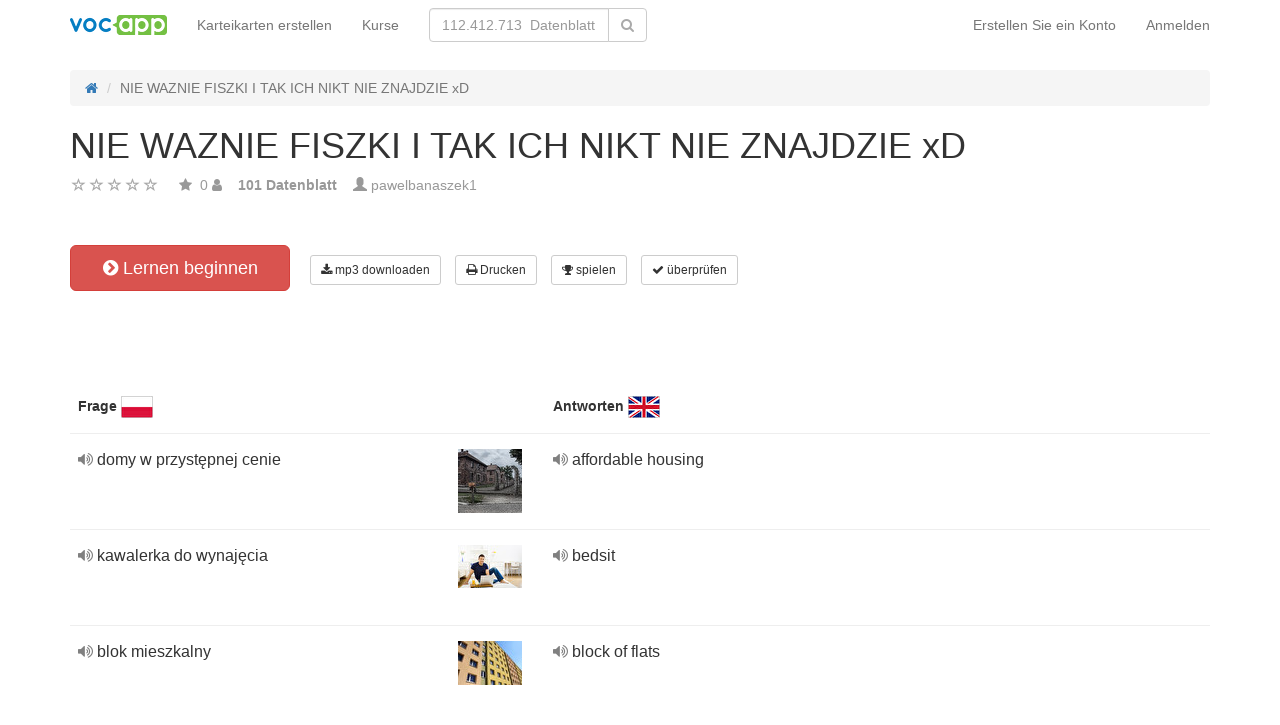

--- FILE ---
content_type: text/html; charset=UTF-8
request_url: https://vocapp.de/nie-waznie-fiszki-i-tak-ich-nikt-nie-znajdzie-xd-flashcards-1154743
body_size: 25191
content:
<!DOCTYPE html>
    <html lang="de">
    <head>
        <meta charset="UTF-8"/>
        <meta name="viewport" content="width=device-width, initial-scale=1">
                <title>→ NIE WAZNIE FISZKI I TAK ICH NIKT NIE ZNAJDZIE XD  → Start Lernen / Flashcards Herunterladen MP3</title>
        <meta name="description" content="">
<meta name="keywords" content="Englisch">
<meta name="article:published_time" content="2019-11-26T17:35:04+01:00">
<link href="android-app://air.com.vocapp/https/vocapp.de/nie-waznie-fiszki-i-tak-ich-nikt-nie-znajdzie-xd-flashcards-1154743" rel="alternate">
<link href="/manifest.json" rel="manifest">
<link type="image/x-icon" href="https://static.vocapp.com/docs/favicon.ico" rel="icon">
<link type="image/x-icon" href="https://static.vocapp.com/docs/favicon.ico" rel="shortcut icon">
<link href="/apple-touch-icon-144x144.png" rel="apple-touch-icon" sizes="144x144">
<link href="/apple-touch-icon-114x114.png" rel="apple-touch-icon" sizes="114x114">
<link href="/apple-touch-icon-72x72.png" rel="apple-touch-icon" sizes="72x72">
<link href="/apple-touch-icon.png" rel="apple-touch-icon">
<link href="https://vocapp.de/nie-waznie-fiszki-i-tak-ich-nikt-nie-znajdzie-xd-flashcards-1154743" rel="canonical">
<link href="https://fiszkoteka.pl/zestaw/1154743-nie-waznie-fiszki-i-tak-ich-nikt-nie-znajdzie-xd" rel="alternate" hreflang="pl">
<link href="https://vocapp.com/nie-waznie-fiszki-i-tak-ich-nikt-nie-znajdzie-xd-flashcards-1154743" rel="alternate" hreflang="en">
<link href="https://vocapp.es/nie-waznie-fiszki-i-tak-ich-nikt-nie-znajdzie-xd-flashcards-1154743" rel="alternate" hreflang="es">
<link href="https://vocapp.it/nie-waznie-fiszki-i-tak-ich-nikt-nie-znajdzie-xd-flashcards-1154743" rel="alternate" hreflang="it">
<link href="https://vocapp.fr/nie-waznie-fiszki-i-tak-ich-nikt-nie-znajdzie-xd-flashcards-1154743" rel="alternate" hreflang="fr">
<link href="https://vocapp.de/nie-waznie-fiszki-i-tak-ich-nikt-nie-znajdzie-xd-flashcards-1154743" rel="alternate" hreflang="de">
<link href="https://static.vocapp.com/assets/merged/all-e7df2a8e69373b1bdf273adb1592b4e6.css" rel="stylesheet">
<link href="https://static.vocapp.com/assets/nlzsvZHEPWedDAXKo6Xs/vocapp.css" rel="stylesheet">
<style>.rating-container .rating {
    overflow: visible;
    vertical-align: inherit;
}</style>
<script>window.rating_97041d10 = {"size":"null","min":0,"max":5,"step":1,"showCaption":false,"showClear":false,"language":"de"};

Messages = {
    translations: {"js":{"Przepisz: ":"Schreiben Sie: ","Runda ":"Runde ","Wystąpił błąd przy wczytywaniu danych!":"Beim Laden der Daten ist ein Fehler aufgetreten!","Zacznij od początku":"Starten Sie von Anfang an","Zacznij od rundy ":"Beginn der Runde ","Ładowanie...":"Wird geladen ...","Poprawnie ":"Richtig ","Błędnie ":"Falsch ","Pozostało ":"Links "," runda ":" Runde ","Dalej &raquo;":"Weiter »"," Rozumiem. Biorę się do nauki!":" Ich verstehe. Ich nehme zu lernen!","&laquo; Wróć":"«Zurück","co chcesz zrobić?":"was Sie tun möchten?",". Słabiutko. W tej grze trzeba się porządnie skupić!":". Kraftlos. In diesem Spiel musst du dich konzentrieren!",", niezły wynik. ":"gutes Ergebnis. "," Jeszcze jedna gierka na poprawę myślenia?":" Noch ein Spiel, um dein Denken zu verbessern?","Czy na pewno chcesz usunąć fiszkę z zestawu?":"Möchten Sie die Karte wirklich aus dem Gerät löschen?","Wgrywanie pliku nie powiodło się.":"Das Hochladen der Datei ist fehlgeschlagen.","Czy chcesz automatycznie dostosować odpowiedzi i przykłady do nowego języka?":"Möchten Sie Antworten und Beispiele automatisch auf eine neue Sprache anpassen?","Zdobyte punkty: ":"Verdiente Punkte: "}},
    t: function (category, text) {
        var translations = Messages.translations[category];

        if (translations && translations.hasOwnProperty(text) && translations[text]) {
            return translations[text];
        } else {
            jQuery.ajax({
                url: '/message/message-translation/missing',
                type: 'POST',
                data: {
                    category: category,
                    language: 'de',
                    message: text
                },

                success: function (translated) {
                    translations[text] = translated;
                }
            });

            return text;
        }
    }
};
</script>            </head>
    <body>

    <script src="https://static.vocapp.com/assets/merged/all-f79fd0b55b4e2b88c1b0260e8f6f725d.js"></script>
<script>var memoryGame = {"url":"/sebabox/learn/request","jn_id":18484585,"type":0}</script>
        
    <div class="wrap">
        <nav id="w1967737072122" class="navbar navbar-default navbar-vocapp navbar-fixed-top"><div class="container"><div class="navbar-header"><button type="button" class="navbar-toggle" data-toggle="collapse" data-target="#w1967737072122-collapse"><span class="sr-only">Toggle navigation</span>
<span class="icon-bar"></span>
<span class="icon-bar"></span>
<span class="icon-bar"></span></button><a class="navbar-brand" href="https://vocapp.de/"><img style="height: 20px;" src="https://static.vocapp.com/assets/scaled/x20-vocapp_vocapp-logo-orig-transparent.png" alt="VocApp - Vokabellernen App für Android und iOS" /></a></div><div id="w1967737072122-collapse" class="collapse navbar-collapse"><ul id="w1967737072126" class="navbar-nav navbar-right nav"><li onclick="$(&#039;#navbar-rol-modal&#039;).registerOrLogin(&#039;prepare&#039;, &#039;register&#039;).modal(&#039;show&#039;); return false;"><a href="/einloggen">Erstellen Sie ein Konto</a></li>
<li onclick="$(&#039;#navbar-rol-modal&#039;).registerOrLogin(&#039;prepare&#039;, &#039;login&#039;).modal(&#039;show&#039;); return false;"><a href="/einloggen">Anmelden</a></li></ul><ul id="w1967737072125" class="navbar-nav nav"><li><a href="/set-erstellen">Karteikarten erstellen</a></li>
<li><a href="/pakete">Kurse</a></li></ul><form class="navbar-form navbar-left search-box" action="/suchen" method="get"><div class="input-group"><input type="text" class="search-box-query form-control" name="query" autocomplete="off" autocapitalize="off" placeholder="112.412.713  Datenblatt"/><span class="input-group-btn"><button type="submit" class="btn btn-default"><span class="fa fa-search icon icon-search"></span> </button></span></div></form></div></div></nav>
        
        <div class="container">
            <ul class="breadcrumb hidden-xs" vocab="http://schema.org/" typeof="BreadcrumbList"><li property="itemListElement" typeof="ListItem"><a href="/" property="item" typeof="WebPage"><span class="fa fa-home icon icon-home"></span><meta property="name" content="home"></a><meta property="position" content="1"></li>
<li class="active" property="itemListElement" typeof="ListItem"><span property="name">NIE WAZNIE FISZKI I TAK ICH NIKT NIE ZNAJDZIE xD</span><meta property="position" content="2"></li>
</ul>            <div id="rating_18484585"><div><h1>NIE WAZNIE FISZKI I TAK ICH NIKT NIE ZNAJDZIE xD</h1></div><div class="row"><div class="col-md-8"><div class="ratingWidget_stars" style="display: inline-block; width: 105px; height:20px"><input type="text" id="18484585_stars" class="rating-loading" name="18484585_stars" data-krajee-rating="rating_97041d10"></div> <span  style='color: #999'></span> <span class="fa fa-star icon icon-star" style="color: #999"></span> &nbsp;<span property="" style="color: #999">0</span> <span class="fa fa-user icon icon-user" style="color: #999"></span> &nbsp;&nbsp; <strong style="color:#999">101  Datenblatt</strong> &nbsp;&nbsp; <span class="unimportant-link"><span class="glyphicon glyphicon-user" style="color:#999"></span> <a href="/community/1700545-pawelbanaszek1">pawelbanaszek1</a></span></div></div></div>
<div class="row actions-line">
    <div class="col-md-3 primary-lesson-action">
        <a id="learnbox" class="btn-danger btn-lg start-learning btn" href="#" style="width: 220px" onClick="if(typeof Eventer !== &quot;undefined&quot;) {
    Eventer.trackSellerEvent(&quot;set Learnbox Started&quot;,{&quot;id&quot;:1154743});
}; learnBox_start(18484585, 0, true)"><span class="fa fa-chevron-circle-right icon icon-chevron-circle-right"></span> Lernen beginnen</a>
        <br/><br/>
    </div>

    <div class="col-md-9 secondary-lesson-actions"><a id="w19677370720" class="btn-default btn-sm btn" href="#" onClick="if(typeof Eventer !== &quot;undefined&quot;) {
    Eventer.trackSellerEvent(&quot;set Download Mp3 Try&quot;,{&quot;id&quot;:1154743});
}; $(&#039;#download-mp3&#039;).modal(&#039;show&#039;); return false;"><span class="fa fa-download icon icon-download"></span> mp3 downloaden</a>
<div id="download-mp3" class="fade modal" role="dialog" tabindex="-1" data-width="420">
<div class="modal-dialog ">
<div class="modal-content">
<div class="modal-header">
<button type="button" class="close" data-dismiss="modal" aria-hidden="true">&times;</button>
&nbsp;
</div>
<div class="modal-body">
<strong>Perfekt für Zuhörer</strong> &ndash; <strong>verwandeln Sie Ihre Worte in Audiocurs und lernen Sie:</strong><br/>    <br/>
<span class="fa fa-check icon icon-check"></span> wenn Sie mit dem Bus oder dem Auto fahren<br/>
<span class="fa fa-check icon icon-check"></span> mit einem Hund spazieren gehen<br/>
<span class="fa fa-check icon icon-check"></span> Warten in der Warteschlange<br/>
<span class="fa fa-check icon icon-check"></span> vor dem Zubettgehen<br/>
    <br/>

<span>Diese Funktion ist nur für Premium-Benutzer verfügbar.</span><br/>
    <br/>

<a id="w19677370721" class="btn" href="/premium" style="margin-right:10px;"><span class="fa fa-star icon icon-star"></span> aktiviere das Premiumkonto</a>
<a href="https://static.vocapp.com/examples/pl/przyklad.mp3" style="color:#1997d4 !important; " onclick="if(typeof Eventer !== &quot;undefined&quot;) {
    Eventer.trackSellerEvent(&quot;Set Download Mp3&quot;,{&quot;id&quot;:1154743});
}"> <span class="fa fa-download icon icon-download"></span> Beispielaufnahme</a>
</div>

</div>
</div>
</div><a id="w19677370722" class="btn-default btn-sm btn" href="#" onClick="if(typeof Eventer !== &quot;undefined&quot;) {
    Eventer.trackSellerEvent(&quot;set Download Pdf Try&quot;,{&quot;id&quot;:1154743});
}; $(&#039;#print-set&#039;).modal(&#039;show&#039;); return false;"><span class="fa fa-print icon icon-print"></span> Drucken</a>
<div id="print-set" class="fade modal" role="dialog" tabindex="-1" data-width="420">
<div class="modal-dialog ">
<div class="modal-content">
<div class="modal-header">
<button type="button" class="close" data-dismiss="modal" aria-hidden="true">&times;</button>
&nbsp;
</div>
<div class="modal-body">
<strong>Perfekt außerhalb des Hauses </strong> &ndash; <strong>drucke deine Worte:</strong><br/>    <br/>
<span class="fa fa-check icon icon-check"></span> als praktische Liste<br/>
<span class="fa fa-check icon icon-check"></span> als Teile geschnitten werden<br/>
    <br/>

<span>Diese Funktion ist nur für Premium-Benutzer verfügbar.</span><br/>
    <br/>

<a id="w19677370723" class="btn" href="/premium" style="margin-right:10px;"><span class="fa fa-star icon icon-star"></span> aktiviere das Premiumkonto</a>
<a href="https://static.vocapp.com/examples/pl/fiszki_przyklad.pdf" style="color:#1997d4 !important" onclick="if(typeof Eventer !== &quot;undefined&quot;) {
    Eventer.trackSellerEvent(&quot;Set Download Pdf&quot;,{&quot;id&quot;:1154743});
}"> <span class="fa fa-download icon icon-download"></span> Musterausdruck</a>
</div>

</div>
</div>
</div><a id="w19677370724" class="btn-default btn-sm btn" href="#memory_modal" data-toggle="modal" onClick="if(typeof Eventer !== &quot;undefined&quot;) {
    Eventer.trackSellerEvent(&quot;set Play Memory&quot;,{&quot;id&quot;:1154743});
}"><span class="fa fa-trophy icon icon-trophy"></span> spielen</a> <a id="w19677370725" class="btn-default btn-sm btn" href="#test_modal" data-toggle="modal" onClick="if(typeof Eventer !== &quot;undefined&quot;) {
    Eventer.trackSellerEvent(&quot;set Test&quot;,{&quot;id&quot;:1154743});
}; $(&quot;#new_seed&quot;).click();"><span class="fa fa-check icon icon-check"></span> überprüfen</a>     </div>
</div>
&nbsp;<div class="set-flashcards-list">
    <div id="qa-list">
        <table class="table">
        <thead>
            <tr>
                <th class="col-xs-5" colspan="2">
                    <b>Frage</b> <span title="język polski" style="background-image: url(&#039;https://static.vocapp.com/imgmrg/P/g/o/HISi51swR0_MKo-Bv.png&#039;);background-position:-0px -0px;width:32px;height:22px;vertical-align: middle;overflow:hidden;display:inline-block;"></span>                 </th>

                <th class="col-xs-7" colspan="3">
                    <b>Antworten</b> <span title="English" style="background-image: url(&#039;https://static.vocapp.com/imgmrg/P/g/o/HISi51swR0_MKo-Bv.png&#039;);background-position:-32px -0px;width:32px;height:22px;vertical-align: middle;overflow:hidden;display:inline-block;"></span>                 </th>
            </tr>
        </thead>

        <tr><td class="col-md-4 col-xs-8">
    <div class="text"><a class="sm2_button" href="https://vocapp.de/fts/47829350-qt.mp3"><span class="fa fa-volume-up icon icon-volume-up"></span> </a> domy w przystępnej cenie </div><a id="w19677370726" class="btn-danger btn-sm hidden-learnbox-button hidden-phone btn" href="#" onClick="$(&#039;#learnbox&#039;).click()"><span class="fa fa-chevron-circle-right icon icon-chevron-circle-right"></span> Lernen beginnen</a>
</td>

<td class="col-md-1 col-xs-2"><span title="domy w przystępnej cenie Englisch" style="background-image: url(&#039;https://static.vocapp.com/imgmrg/C/t/i/ByeiLuO98MHUunubk.jpg&#039;);background-position:-0px -320px;width:64px;height:64px;vertical-align: middle;overflow:hidden;display:inline-block;"></span></td>
<td class="col-md-4 col-xs-8">
    <div class="text"><a class="sm2_button" href="https://vocapp.de/fts/47829350-a0t.mp3"><span class="fa fa-volume-up icon icon-volume-up"></span> </a> affordable housing </div>
</td>

<td class="col-md-1 col-xs-2"></td>
<td class="col-md-2 col-xs-2"></td></tr><tr><td class="col-md-4 col-xs-8">
    <div class="text"><a class="sm2_button" href="https://vocapp.de/fts/47829351-qt.mp3"><span class="fa fa-volume-up icon icon-volume-up"></span> </a> kawalerka do wynajęcia </div><a id="w19677370727" class="btn-danger btn-sm hidden-learnbox-button hidden-phone btn" href="#" onClick="$(&#039;#learnbox&#039;).click()"><span class="fa fa-chevron-circle-right icon icon-chevron-circle-right"></span> Lernen beginnen</a>
</td>

<td class="col-md-1 col-xs-2"><span title="kawalerka do wynajęcia Englisch" style="background-image: url(&#039;https://static.vocapp.com/imgmrg/C/t/i/ByeiLuO98MHUunubk.jpg&#039;);background-position:-384px -192px;width:64px;height:43px;vertical-align: middle;overflow:hidden;display:inline-block;"></span></td>
<td class="col-md-4 col-xs-8">
    <div class="text"><a class="sm2_button" href="https://vocapp.de/fts/47829351-a0t.mp3"><span class="fa fa-volume-up icon icon-volume-up"></span> </a> bedsit </div>
</td>

<td class="col-md-1 col-xs-2"></td>
<td class="col-md-2 col-xs-2"></td></tr><tr><td class="col-md-4 col-xs-8">
    <div class="text"><a class="sm2_button" href="https://vocapp.de/fts/47829352-qt.mp3"><span class="fa fa-volume-up icon icon-volume-up"></span> </a> blok mieszkalny </div><a id="w19677370728" class="btn-danger btn-sm hidden-learnbox-button hidden-phone btn" href="#" onClick="$(&#039;#learnbox&#039;).click()"><span class="fa fa-chevron-circle-right icon icon-chevron-circle-right"></span> Lernen beginnen</a>
</td>

<td class="col-md-1 col-xs-2"><span title="blok mieszkalny Englisch" style="background-image: url(&#039;https://static.vocapp.com/imgmrg/C/t/i/ByeiLuO98MHUunubk.jpg&#039;);background-position:-192px -0px;width:64px;height:44px;vertical-align: middle;overflow:hidden;display:inline-block;"></span></td>
<td class="col-md-4 col-xs-8">
    <div class="text"><a class="sm2_button" href="https://vocapp.de/fts/47829352-a0t.mp3"><span class="fa fa-volume-up icon icon-volume-up"></span> </a> block of flats </div>
</td>

<td class="col-md-1 col-xs-2"></td>
<td class="col-md-2 col-xs-2"></td></tr><tr><td class="col-md-4 col-xs-8">
    <div class="text"><a class="sm2_button" href="https://vocapp.de/fts/47829353-qt.mp3"><span class="fa fa-volume-up icon icon-volume-up"></span> </a> dom parterowy </div><a id="w19677370729" class="btn-danger btn-sm hidden-learnbox-button hidden-phone btn" href="#" onClick="$(&#039;#learnbox&#039;).click()"><span class="fa fa-chevron-circle-right icon icon-chevron-circle-right"></span> Lernen beginnen</a>
</td>

<td class="col-md-1 col-xs-2"><span title="dom parterowy Englisch" style="background-image: url(&#039;https://static.vocapp.com/imgmrg/C/t/i/ByeiLuO98MHUunubk.jpg&#039;);background-position:-256px -128px;width:64px;height:49px;vertical-align: middle;overflow:hidden;display:inline-block;"></span></td>
<td class="col-md-4 col-xs-8">
    <div class="text"><a class="sm2_button" href="https://vocapp.de/fts/47829353-a0t.mp3"><span class="fa fa-volume-up icon icon-volume-up"></span> </a> bungalow </div>
</td>

<td class="col-md-1 col-xs-2"></td>
<td class="col-md-2 col-xs-2"></td></tr><tr><td class="col-md-4 col-xs-8">
    <div class="text"><a class="sm2_button" href="https://vocapp.de/fts/47829354-qt.mp3"><span class="fa fa-volume-up icon icon-volume-up"></span> </a> wiejska chata </div><a id="w196773707210" class="btn-danger btn-sm hidden-learnbox-button hidden-phone btn" href="#" onClick="$(&#039;#learnbox&#039;).click()"><span class="fa fa-chevron-circle-right icon icon-chevron-circle-right"></span> Lernen beginnen</a>
</td>

<td class="col-md-1 col-xs-2"><span title="wiejska chata Englisch" style="background-image: url(&#039;https://static.vocapp.com/imgmrg/C/t/i/ByeiLuO98MHUunubk.jpg&#039;);background-position:-0px -192px;width:43px;height:64px;vertical-align: middle;overflow:hidden;display:inline-block;"></span></td>
<td class="col-md-4 col-xs-8">
    <div class="text"><a class="sm2_button" href="https://vocapp.de/fts/47829354-a0t.mp3"><span class="fa fa-volume-up icon icon-volume-up"></span> </a> cottage </div>
</td>

<td class="col-md-1 col-xs-2"></td>
<td class="col-md-2 col-xs-2"></td></tr><tr><td class="col-md-4 col-xs-8">
    <div class="text"><a class="sm2_button" href="https://vocapp.de/fts/47829355-qt.mp3"><span class="fa fa-volume-up icon icon-volume-up"></span> </a> wolno stojący dom jednorodzinny </div><a id="w196773707211" class="btn-danger btn-sm hidden-learnbox-button hidden-phone btn" href="#" onClick="$(&#039;#learnbox&#039;).click()"><span class="fa fa-chevron-circle-right icon icon-chevron-circle-right"></span> Lernen beginnen</a>
</td>

<td class="col-md-1 col-xs-2"><span title="wolno stojący dom jednorodzinny Englisch" style="background-image: url(&#039;https://static.vocapp.com/imgmrg/C/t/i/ByeiLuO98MHUunubk.jpg&#039;);background-position:-128px -0px;width:64px;height:43px;vertical-align: middle;overflow:hidden;display:inline-block;"></span></td>
<td class="col-md-4 col-xs-8">
    <div class="text"><a class="sm2_button" href="https://vocapp.de/fts/47829355-a0t.mp3"><span class="fa fa-volume-up icon icon-volume-up"></span> </a> detached house </div>
</td>

<td class="col-md-1 col-xs-2"></td>
<td class="col-md-2 col-xs-2"></td></tr><tr><td class="col-md-4 col-xs-8">
    <div class="text"><a class="sm2_button" href="https://vocapp.de/fts/47829356-qt.mp3"><span class="fa fa-volume-up icon icon-volume-up"></span> </a> dom rodzinny </div><a id="w196773707212" class="btn-danger btn-sm hidden-learnbox-button hidden-phone btn" href="#" onClick="$(&#039;#learnbox&#039;).click()"><span class="fa fa-chevron-circle-right icon icon-chevron-circle-right"></span> Lernen beginnen</a>
</td>

<td class="col-md-1 col-xs-2"><span title="dom rodzinny Englisch" style="background-image: url(&#039;https://static.vocapp.com/imgmrg/C/t/i/ByeiLuO98MHUunubk.jpg&#039;);background-position:-512px -320px;width:64px;height:63px;vertical-align: middle;overflow:hidden;display:inline-block;"></span></td>
<td class="col-md-4 col-xs-8">
    <div class="text"><a class="sm2_button" href="https://vocapp.de/fts/47829356-a0t.mp3"><span class="fa fa-volume-up icon icon-volume-up"></span> </a> family home </div>
</td>

<td class="col-md-1 col-xs-2"></td>
<td class="col-md-2 col-xs-2"></td></tr><tr><td class="col-md-4 col-xs-8">
    <div class="text"><a class="sm2_button" href="https://vocapp.de/fts/47829357-qt.mp3"><span class="fa fa-volume-up icon icon-volume-up"></span> </a> osiedle mieszkaniowe </div><a id="w196773707213" class="btn-danger btn-sm hidden-learnbox-button hidden-phone btn" href="#" onClick="$(&#039;#learnbox&#039;).click()"><span class="fa fa-chevron-circle-right icon icon-chevron-circle-right"></span> Lernen beginnen</a>
</td>

<td class="col-md-1 col-xs-2"><span title="osiedle mieszkaniowe Englisch" style="background-image: url(&#039;https://static.vocapp.com/imgmrg/C/t/i/ByeiLuO98MHUunubk.jpg&#039;);background-position:-512px -128px;width:64px;height:43px;vertical-align: middle;overflow:hidden;display:inline-block;"></span></td>
<td class="col-md-4 col-xs-8">
    <div class="text"><a class="sm2_button" href="https://vocapp.de/fts/47829357-a0t.mp3"><span class="fa fa-volume-up icon icon-volume-up"></span> </a> housing estate </div>
</td>

<td class="col-md-1 col-xs-2"></td>
<td class="col-md-2 col-xs-2"></td></tr><tr><td class="col-md-4 col-xs-8">
    <div class="text"><a class="sm2_button" href="https://vocapp.de/fts/47829358-qt.mp3"><span class="fa fa-volume-up icon icon-volume-up"></span> </a> rezydencja </div><a id="w196773707214" class="btn-danger btn-sm hidden-learnbox-button hidden-phone btn" href="#" onClick="$(&#039;#learnbox&#039;).click()"><span class="fa fa-chevron-circle-right icon icon-chevron-circle-right"></span> Lernen beginnen</a>
</td>

<td class="col-md-1 col-xs-2"><span title="rezydencja Englisch" style="background-image: url(&#039;https://static.vocapp.com/imgmrg/C/t/i/ByeiLuO98MHUunubk.jpg&#039;);background-position:-128px -64px;width:64px;height:42px;vertical-align: middle;overflow:hidden;display:inline-block;"></span></td>
<td class="col-md-4 col-xs-8">
    <div class="text"><a class="sm2_button" href="https://vocapp.de/fts/47829358-a0t.mp3"><span class="fa fa-volume-up icon icon-volume-up"></span> </a> mansion </div>
</td>

<td class="col-md-1 col-xs-2"></td>
<td class="col-md-2 col-xs-2"></td></tr><tr><td class="col-md-4 col-xs-8">
    <div class="text"><a class="sm2_button" href="https://vocapp.de/fts/47829359-qt.mp3"><span class="fa fa-volume-up icon icon-volume-up"></span> </a> przyczepa mieszkalna </div><a id="w196773707215" class="btn-danger btn-sm hidden-learnbox-button hidden-phone btn" href="#" onClick="$(&#039;#learnbox&#039;).click()"><span class="fa fa-chevron-circle-right icon icon-chevron-circle-right"></span> Lernen beginnen</a>
</td>

<td class="col-md-1 col-xs-2"><span title="przyczepa mieszkalna Englisch" style="background-image: url(&#039;https://static.vocapp.com/imgmrg/C/t/i/ByeiLuO98MHUunubk.jpg&#039;);background-position:-64px -320px;width:64px;height:64px;vertical-align: middle;overflow:hidden;display:inline-block;"></span></td>
<td class="col-md-4 col-xs-8">
    <div class="text"><a class="sm2_button" href="https://vocapp.de/fts/47829359-a0t.mp3"><span class="fa fa-volume-up icon icon-volume-up"></span> </a> mobile home </div>
</td>

<td class="col-md-1 col-xs-2"></td>
<td class="col-md-2 col-xs-2"></td></tr><tr><td class="col-md-4 col-xs-8">
    <div class="text"><a class="sm2_button" href="https://vocapp.de/fts/47829360-qt.mp3"><span class="fa fa-volume-up icon icon-volume-up"></span> </a> dom spokojnej starości </div><a id="w196773707216" class="btn-danger btn-sm hidden-learnbox-button hidden-phone btn" href="#" onClick="$(&#039;#learnbox&#039;).click()"><span class="fa fa-chevron-circle-right icon icon-chevron-circle-right"></span> Lernen beginnen</a>
</td>

<td class="col-md-1 col-xs-2"><span title="dom spokojnej starości Englisch" style="background-image: url(&#039;https://static.vocapp.com/imgmrg/C/t/i/ByeiLuO98MHUunubk.jpg&#039;);background-position:-256px -448px;width:64px;height:64px;vertical-align: middle;overflow:hidden;display:inline-block;"></span></td>
<td class="col-md-4 col-xs-8">
    <div class="text"><a class="sm2_button" href="https://vocapp.de/fts/47829360-a0t.mp3"><span class="fa fa-volume-up icon icon-volume-up"></span> </a> nursing home </div>
</td>

<td class="col-md-1 col-xs-2"></td>
<td class="col-md-2 col-xs-2"></td></tr><tr><td class="col-md-4 col-xs-8">
    <div class="text"><a class="sm2_button" href="https://vocapp.de/fts/47829361-qt.mp3"><span class="fa fa-volume-up icon icon-volume-up"></span> </a> mieszkanie dla osób wymagających opieki </div><a id="w196773707217" class="btn-danger btn-sm hidden-learnbox-button hidden-phone btn" href="#" onClick="$(&#039;#learnbox&#039;).click()"><span class="fa fa-chevron-circle-right icon icon-chevron-circle-right"></span> Lernen beginnen</a>
</td>

<td class="col-md-1 col-xs-2"><span title="mieszkanie dla osób wymagających opieki Englisch" style="background-image: url(&#039;https://static.vocapp.com/imgmrg/C/t/i/ByeiLuO98MHUunubk.jpg&#039;);background-position:-320px -320px;width:64px;height:64px;vertical-align: middle;overflow:hidden;display:inline-block;"></span></td>
<td class="col-md-4 col-xs-8">
    <div class="text"><a class="sm2_button" href="https://vocapp.de/fts/47829361-a0t.mp3"><span class="fa fa-volume-up icon icon-volume-up"></span> </a> sheltered accommodation </div>
</td>

<td class="col-md-1 col-xs-2"></td>
<td class="col-md-2 col-xs-2"></td></tr><tr><td class="col-md-4 col-xs-8">
    <div class="text"><a class="sm2_button" href="https://vocapp.de/fts/47829362-qt.mp3"><span class="fa fa-volume-up icon icon-volume-up"></span> </a> kawalerka </div><a id="w196773707218" class="btn-danger btn-sm hidden-learnbox-button hidden-phone btn" href="#" onClick="$(&#039;#learnbox&#039;).click()"><span class="fa fa-chevron-circle-right icon icon-chevron-circle-right"></span> Lernen beginnen</a>
</td>

<td class="col-md-1 col-xs-2"><span title="kawalerka Englisch" style="background-image: url(&#039;https://static.vocapp.com/imgmrg/C/t/i/ByeiLuO98MHUunubk.jpg&#039;);background-position:-384px -192px;width:64px;height:43px;vertical-align: middle;overflow:hidden;display:inline-block;"></span></td>
<td class="col-md-4 col-xs-8">
    <div class="text"><a class="sm2_button" href="https://vocapp.de/fts/47829362-a0t.mp3"><span class="fa fa-volume-up icon icon-volume-up"></span> </a> studio flat </div>
</td>

<td class="col-md-1 col-xs-2"></td>
<td class="col-md-2 col-xs-2"></td></tr><tr><td class="col-md-4 col-xs-8">
    <div class="text"><a class="sm2_button" href="https://vocapp.de/fts/47829363-qt.mp3"><span class="fa fa-volume-up icon icon-volume-up"></span> </a> dom szeregowy </div><a id="w196773707219" class="btn-danger btn-sm hidden-learnbox-button hidden-phone btn" href="#" onClick="$(&#039;#learnbox&#039;).click()"><span class="fa fa-chevron-circle-right icon icon-chevron-circle-right"></span> Lernen beginnen</a>
</td>

<td class="col-md-1 col-xs-2"><span title="dom szeregowy Englisch" style="background-image: url(&#039;https://static.vocapp.com/imgmrg/C/t/i/ByeiLuO98MHUunubk.jpg&#039;);background-position:-384px -128px;width:64px;height:43px;vertical-align: middle;overflow:hidden;display:inline-block;"></span></td>
<td class="col-md-4 col-xs-8">
    <div class="text"><a class="sm2_button" href="https://vocapp.de/fts/47829363-a0t.mp3"><span class="fa fa-volume-up icon icon-volume-up"></span> </a> terraced house </div>
</td>

<td class="col-md-1 col-xs-2"></td>
<td class="col-md-2 col-xs-2"></td></tr><tr><td class="col-md-4 col-xs-8">
    <div class="text"><a class="sm2_button" href="https://vocapp.de/fts/47829364-qt.mp3"><span class="fa fa-volume-up icon icon-volume-up"></span> </a> wieżowiec </div><a id="w196773707220" class="btn-danger btn-sm hidden-learnbox-button hidden-phone btn" href="#" onClick="$(&#039;#learnbox&#039;).click()"><span class="fa fa-chevron-circle-right icon icon-chevron-circle-right"></span> Lernen beginnen</a>
</td>

<td class="col-md-1 col-xs-2"><span title="wieżowiec Englisch" style="background-image: url(&#039;https://static.vocapp.com/imgmrg/C/t/i/ByeiLuO98MHUunubk.jpg&#039;);background-position:-192px -384px;width:64px;height:64px;vertical-align: middle;overflow:hidden;display:inline-block;"></span></td>
<td class="col-md-4 col-xs-8">
    <div class="text"><a class="sm2_button" href="https://vocapp.de/fts/47829364-a0t.mp3"><span class="fa fa-volume-up icon icon-volume-up"></span> </a> tower block </div>
</td>

<td class="col-md-1 col-xs-2"></td>
<td class="col-md-2 col-xs-2"></td></tr><tr><td class="col-md-4 col-xs-8">
    <div class="text"><a class="sm2_button" href="https://vocapp.de/fts/47829365-qt.mp3"><span class="fa fa-volume-up icon icon-volume-up"></span> </a> willa </div><a id="w196773707221" class="btn-danger btn-sm hidden-learnbox-button hidden-phone btn" href="#" onClick="$(&#039;#learnbox&#039;).click()"><span class="fa fa-chevron-circle-right icon icon-chevron-circle-right"></span> Lernen beginnen</a>
</td>

<td class="col-md-1 col-xs-2"><span title="willa Englisch" style="background-image: url(&#039;https://static.vocapp.com/imgmrg/C/t/i/ByeiLuO98MHUunubk.jpg&#039;);background-position:-128px -64px;width:64px;height:42px;vertical-align: middle;overflow:hidden;display:inline-block;"></span></td>
<td class="col-md-4 col-xs-8">
    <div class="text"><a class="sm2_button" href="https://vocapp.de/fts/47829365-a0t.mp3"><span class="fa fa-volume-up icon icon-volume-up"></span> </a> villa </div>
</td>

<td class="col-md-1 col-xs-2"></td>
<td class="col-md-2 col-xs-2"></td></tr><tr><td class="col-md-4 col-xs-8">
    <div class="text"><a class="sm2_button" href="https://vocapp.de/fts/47829366-qt.mp3"><span class="fa fa-volume-up icon icon-volume-up"></span> </a> o rzut kamieniem </div><a id="w196773707222" class="btn-danger btn-sm hidden-learnbox-button hidden-phone btn" href="#" onClick="$(&#039;#learnbox&#039;).click()"><span class="fa fa-chevron-circle-right icon icon-chevron-circle-right"></span> Lernen beginnen</a>
</td>

<td class="col-md-1 col-xs-2"><span title="o rzut kamieniem Englisch" style="background-image: url(&#039;https://static.vocapp.com/imgmrg/C/t/i/ByeiLuO98MHUunubk.jpg&#039;);background-position:-384px -64px;width:64px;height:42px;vertical-align: middle;overflow:hidden;display:inline-block;"></span></td>
<td class="col-md-4 col-xs-8">
    <div class="text"><a class="sm2_button" href="https://vocapp.de/fts/47829366-a0t.mp3"><span class="fa fa-volume-up icon icon-volume-up"></span> </a> a stone&#039;s throw from </div>
</td>

<td class="col-md-1 col-xs-2"></td>
<td class="col-md-2 col-xs-2"></td></tr><tr><td class="col-md-4 col-xs-8">
    <div class="text"><a class="sm2_button" href="https://vocapp.de/fts/47829367-qt.mp3"><span class="fa fa-volume-up icon icon-volume-up"></span> </a> nad </div><a id="w196773707223" class="btn-danger btn-sm hidden-learnbox-button hidden-phone btn" href="#" onClick="$(&#039;#learnbox&#039;).click()"><span class="fa fa-chevron-circle-right icon icon-chevron-circle-right"></span> Lernen beginnen</a>
</td>

<td class="col-md-1 col-xs-2"><span title="nad Englisch" style="background-image: url(&#039;https://static.vocapp.com/imgmrg/C/t/i/ByeiLuO98MHUunubk.jpg&#039;);background-position:-512px -192px;width:64px;height:43px;vertical-align: middle;overflow:hidden;display:inline-block;"></span></td>
<td class="col-md-4 col-xs-8">
    <div class="text"><a class="sm2_button" href="https://vocapp.de/fts/47829367-a0t.mp3"><span class="fa fa-volume-up icon icon-volume-up"></span> </a> above </div>
</td>

<td class="col-md-1 col-xs-2"></td>
<td class="col-md-2 col-xs-2"></td></tr><tr><td class="col-md-4 col-xs-8">
    <div class="text"><a class="sm2_button" href="https://vocapp.de/fts/47829368-qt.mp3"><span class="fa fa-volume-up icon icon-volume-up"></span> </a> po drugiej stronie ulicy </div><a id="w196773707224" class="btn-danger btn-sm hidden-learnbox-button hidden-phone btn" href="#" onClick="$(&#039;#learnbox&#039;).click()"><span class="fa fa-chevron-circle-right icon icon-chevron-circle-right"></span> Lernen beginnen</a>
</td>

<td class="col-md-1 col-xs-2"><span title="po drugiej stronie ulicy Englisch" style="background-image: url(&#039;https://static.vocapp.com/imgmrg/C/t/i/ByeiLuO98MHUunubk.jpg&#039;);background-position:-512px -256px;width:64px;height:63px;vertical-align: middle;overflow:hidden;display:inline-block;"></span></td>
<td class="col-md-4 col-xs-8">
    <div class="text"><a class="sm2_button" href="https://vocapp.de/fts/47829368-a0t.mp3"><span class="fa fa-volume-up icon icon-volume-up"></span> </a> across the road </div>
</td>

<td class="col-md-1 col-xs-2"></td>
<td class="col-md-2 col-xs-2"></td></tr><tr><td class="col-md-4 col-xs-8">
    <div class="text"><a class="sm2_button" href="https://vocapp.de/fts/47829369-qt.mp3"><span class="fa fa-volume-up icon icon-volume-up"></span> </a> udogodnienia </div><a id="w196773707225" class="btn-danger btn-sm hidden-learnbox-button hidden-phone btn" href="#" onClick="$(&#039;#learnbox&#039;).click()"><span class="fa fa-chevron-circle-right icon icon-chevron-circle-right"></span> Lernen beginnen</a>
</td>

<td class="col-md-1 col-xs-2"></td>
<td class="col-md-4 col-xs-8">
    <div class="text"><a class="sm2_button" href="https://vocapp.de/fts/47829369-a0t.mp3"><span class="fa fa-volume-up icon icon-volume-up"></span> </a> facilities </div>
</td>

<td class="col-md-1 col-xs-2"></td>
<td class="col-md-2 col-xs-2"></td></tr><tr><td class="col-md-4 col-xs-8">
    <div class="text"><a class="sm2_button" href="https://vocapp.de/fts/47829370-qt.mp3"><span class="fa fa-volume-up icon icon-volume-up"></span> </a> daleko od zgiełku </div><a id="w196773707226" class="btn-danger btn-sm hidden-learnbox-button hidden-phone btn" href="#" onClick="$(&#039;#learnbox&#039;).click()"><span class="fa fa-chevron-circle-right icon icon-chevron-circle-right"></span> Lernen beginnen</a>
</td>

<td class="col-md-1 col-xs-2"></td>
<td class="col-md-4 col-xs-8">
    <div class="text"><a class="sm2_button" href="https://vocapp.de/fts/47829370-a0t.mp3"><span class="fa fa-volume-up icon icon-volume-up"></span> </a> far from the hustle and bustle </div>
</td>

<td class="col-md-1 col-xs-2"></td>
<td class="col-md-2 col-xs-2"></td></tr><tr><td class="col-md-4 col-xs-8">
    <div class="text"><a class="sm2_button" href="https://vocapp.de/fts/47829371-qt.mp3"><span class="fa fa-volume-up icon icon-volume-up"></span> </a> centralne położenie </div><a id="w196773707227" class="btn-danger btn-sm hidden-learnbox-button hidden-phone btn" href="#" onClick="$(&#039;#learnbox&#039;).click()"><span class="fa fa-chevron-circle-right icon icon-chevron-circle-right"></span> Lernen beginnen</a>
</td>

<td class="col-md-1 col-xs-2"></td>
<td class="col-md-4 col-xs-8">
    <div class="text"><a class="sm2_button" href="https://vocapp.de/fts/47829371-a0t.mp3"><span class="fa fa-volume-up icon icon-volume-up"></span> </a> central location </div>
</td>

<td class="col-md-1 col-xs-2"></td>
<td class="col-md-2 col-xs-2"></td></tr><tr><td class="col-md-4 col-xs-8">
    <div class="text"><a class="sm2_button" href="https://vocapp.de/fts/47829372-qt.mp3"><span class="fa fa-volume-up icon icon-volume-up"></span> </a> dojeżdżać do pracy </div><a id="w196773707228" class="btn-danger btn-sm hidden-learnbox-button hidden-phone btn" href="#" onClick="$(&#039;#learnbox&#039;).click()"><span class="fa fa-chevron-circle-right icon icon-chevron-circle-right"></span> Lernen beginnen</a>
</td>

<td class="col-md-1 col-xs-2"><span title="dojeżdżać do pracy Englisch" style="background-image: url(&#039;https://static.vocapp.com/imgmrg/C/t/i/ByeiLuO98MHUunubk.jpg&#039;);background-position:-320px -0px;width:64px;height:46px;vertical-align: middle;overflow:hidden;display:inline-block;"></span></td>
<td class="col-md-4 col-xs-8">
    <div class="text"><a class="sm2_button" href="https://vocapp.de/fts/47829372-a0t.mp3"><span class="fa fa-volume-up icon icon-volume-up"></span> </a> commute </div>
</td>

<td class="col-md-1 col-xs-2"></td>
<td class="col-md-2 col-xs-2"></td></tr><tr><td class="col-md-4 col-xs-8">
    <div class="text"><a class="sm2_button" href="https://vocapp.de/fts/47829373-qt.mp3"><span class="fa fa-volume-up icon icon-volume-up"></span> </a> wiejska dróżka </div><a id="w196773707229" class="btn-danger btn-sm hidden-learnbox-button hidden-phone btn" href="#" onClick="$(&#039;#learnbox&#039;).click()"><span class="fa fa-chevron-circle-right icon icon-chevron-circle-right"></span> Lernen beginnen</a>
</td>

<td class="col-md-1 col-xs-2"><span title="wiejska dróżka Englisch" style="background-image: url(&#039;https://static.vocapp.com/imgmrg/C/t/i/ByeiLuO98MHUunubk.jpg&#039;);background-position:-128px -320px;width:64px;height:64px;vertical-align: middle;overflow:hidden;display:inline-block;"></span></td>
<td class="col-md-4 col-xs-8">
    <div class="text"><a class="sm2_button" href="https://vocapp.de/fts/47829373-a0t.mp3"><span class="fa fa-volume-up icon icon-volume-up"></span> </a> country lane </div>
</td>

<td class="col-md-1 col-xs-2"></td>
<td class="col-md-2 col-xs-2"></td></tr><tr><td class="col-md-4 col-xs-8">
    <div class="text"><a class="sm2_button" href="https://vocapp.de/fts/47829374-qt.mp3"><span class="fa fa-volume-up icon icon-volume-up"></span> </a> dzielnica </div><a id="w196773707230" class="btn-danger btn-sm hidden-learnbox-button hidden-phone btn" href="#" onClick="$(&#039;#learnbox&#039;).click()"><span class="fa fa-chevron-circle-right icon icon-chevron-circle-right"></span> Lernen beginnen</a>
</td>

<td class="col-md-1 col-xs-2"></td>
<td class="col-md-4 col-xs-8">
    <div class="text"><a class="sm2_button" href="https://vocapp.de/fts/47829374-a0t.mp3"><span class="fa fa-volume-up icon icon-volume-up"></span> </a> district </div>
</td>

<td class="col-md-1 col-xs-2"></td>
<td class="col-md-2 col-xs-2"></td></tr><tr><td class="col-md-4 col-xs-8">
    <div class="text"><a class="sm2_button" href="https://vocapp.de/fts/47829375-qt.mp3"><span class="fa fa-volume-up icon icon-volume-up"></span> </a> w wiejskiej okolicy </div><a id="w196773707231" class="btn-danger btn-sm hidden-learnbox-button hidden-phone btn" href="#" onClick="$(&#039;#learnbox&#039;).click()"><span class="fa fa-chevron-circle-right icon icon-chevron-circle-right"></span> Lernen beginnen</a>
</td>

<td class="col-md-1 col-xs-2"><span title="w wiejskiej okolicy Englisch" style="background-image: url(&#039;https://static.vocapp.com/imgmrg/C/t/i/ByeiLuO98MHUunubk.jpg&#039;);background-position:-512px -64px;width:64px;height:39px;vertical-align: middle;overflow:hidden;display:inline-block;"></span></td>
<td class="col-md-4 col-xs-8">
    <div class="text"><a class="sm2_button" href="https://vocapp.de/fts/47829375-a0t.mp3"><span class="fa fa-volume-up icon icon-volume-up"></span> </a> in a rural area </div>
</td>

<td class="col-md-1 col-xs-2"></td>
<td class="col-md-2 col-xs-2"></td></tr><tr><td class="col-md-4 col-xs-8">
    <div class="text"><a class="sm2_button" href="https://vocapp.de/fts/47829376-qt.mp3"><span class="fa fa-volume-up icon icon-volume-up"></span> </a> na głębokiej wsi </div><a id="w196773707232" class="btn-danger btn-sm hidden-learnbox-button hidden-phone btn" href="#" onClick="$(&#039;#learnbox&#039;).click()"><span class="fa fa-chevron-circle-right icon icon-chevron-circle-right"></span> Lernen beginnen</a>
</td>

<td class="col-md-1 col-xs-2"><span title="na głębokiej wsi Englisch" style="background-image: url(&#039;https://static.vocapp.com/imgmrg/C/t/i/ByeiLuO98MHUunubk.jpg&#039;);background-position:-320px -384px;width:64px;height:63px;vertical-align: middle;overflow:hidden;display:inline-block;"></span></td>
<td class="col-md-4 col-xs-8">
    <div class="text"><a class="sm2_button" href="https://vocapp.de/fts/47829376-a0t.mp3"><span class="fa fa-volume-up icon icon-volume-up"></span> </a> in the heart of the countryside </div>
</td>

<td class="col-md-1 col-xs-2"></td>
<td class="col-md-2 col-xs-2"></td></tr><tr><td class="col-md-4 col-xs-8">
    <div class="text"><a class="sm2_button" href="https://vocapp.de/fts/47829377-qt.mp3"><span class="fa fa-volume-up icon icon-volume-up"></span> </a> na odludziu </div><a id="w196773707233" class="btn-danger btn-sm hidden-learnbox-button hidden-phone btn" href="#" onClick="$(&#039;#learnbox&#039;).click()"><span class="fa fa-chevron-circle-right icon icon-chevron-circle-right"></span> Lernen beginnen</a>
</td>

<td class="col-md-1 col-xs-2"><span title="na odludziu Englisch" style="background-image: url(&#039;https://static.vocapp.com/imgmrg/C/t/i/ByeiLuO98MHUunubk.jpg&#039;);background-position:-448px -320px;width:64px;height:64px;vertical-align: middle;overflow:hidden;display:inline-block;"></span></td>
<td class="col-md-4 col-xs-8">
    <div class="text"><a class="sm2_button" href="https://vocapp.de/fts/47829377-a0t.mp3"><span class="fa fa-volume-up icon icon-volume-up"></span> </a> in the middle of nowhere </div>
</td>

<td class="col-md-1 col-xs-2"></td>
<td class="col-md-2 col-xs-2"></td></tr><tr><td class="col-md-4 col-xs-8">
    <div class="text"><a class="sm2_button" href="https://vocapp.de/fts/47829378-qt.mp3"><span class="fa fa-volume-up icon icon-volume-up"></span> </a> na przedmieściach </div><a id="w196773707234" class="btn-danger btn-sm hidden-learnbox-button hidden-phone btn" href="#" onClick="$(&#039;#learnbox&#039;).click()"><span class="fa fa-chevron-circle-right icon icon-chevron-circle-right"></span> Lernen beginnen</a>
</td>

<td class="col-md-1 col-xs-2"><span title="na przedmieściach Englisch" style="background-image: url(&#039;https://static.vocapp.com/imgmrg/C/t/i/ByeiLuO98MHUunubk.jpg&#039;);background-position:-64px -128px;width:64px;height:43px;vertical-align: middle;overflow:hidden;display:inline-block;"></span></td>
<td class="col-md-4 col-xs-8">
    <div class="text"><a class="sm2_button" href="https://vocapp.de/fts/47829378-a0t.mp3"><span class="fa fa-volume-up icon icon-volume-up"></span> </a> in the suburbs </div>
</td>

<td class="col-md-1 col-xs-2"></td>
<td class="col-md-2 col-xs-2"></td></tr><tr><td class="col-md-4 col-xs-8">
    <div class="text"><a class="sm2_button" href="https://vocapp.de/fts/47829379-qt.mp3"><span class="fa fa-volume-up icon icon-volume-up"></span> </a> mieszkaniec </div><a id="w196773707235" class="btn-danger btn-sm hidden-learnbox-button hidden-phone btn" href="#" onClick="$(&#039;#learnbox&#039;).click()"><span class="fa fa-chevron-circle-right icon icon-chevron-circle-right"></span> Lernen beginnen</a>
</td>

<td class="col-md-1 col-xs-2"></td>
<td class="col-md-4 col-xs-8">
    <div class="text"><a class="sm2_button" href="https://vocapp.de/fts/47829379-a0t.mp3"><span class="fa fa-volume-up icon icon-volume-up"></span> </a> inhabitant </div>
</td>

<td class="col-md-1 col-xs-2"></td>
<td class="col-md-2 col-xs-2"></td></tr><tr><td class="col-md-4 col-xs-8">
    <div class="text"><a class="sm2_button" href="https://vocapp.de/fts/47829380-qt.mp3"><span class="fa fa-volume-up icon icon-volume-up"></span> </a> odosobniony </div><a id="w196773707236" class="btn-danger btn-sm hidden-learnbox-button hidden-phone btn" href="#" onClick="$(&#039;#learnbox&#039;).click()"><span class="fa fa-chevron-circle-right icon icon-chevron-circle-right"></span> Lernen beginnen</a>
</td>

<td class="col-md-1 col-xs-2"></td>
<td class="col-md-4 col-xs-8">
    <div class="text"><a class="sm2_button" href="https://vocapp.de/fts/47829380-a0t.mp3"><span class="fa fa-volume-up icon icon-volume-up"></span> </a> isolated </div>
</td>

<td class="col-md-1 col-xs-2"></td>
<td class="col-md-2 col-xs-2"></td></tr><tr><td class="col-md-4 col-xs-8">
    <div class="text"><a class="sm2_button" href="https://vocapp.de/fts/47829381-qt.mp3"><span class="fa fa-volume-up icon icon-volume-up"></span> </a> położony </div><a id="w196773707237" class="btn-danger btn-sm hidden-learnbox-button hidden-phone btn" href="#" onClick="$(&#039;#learnbox&#039;).click()"><span class="fa fa-chevron-circle-right icon icon-chevron-circle-right"></span> Lernen beginnen</a>
</td>

<td class="col-md-1 col-xs-2"></td>
<td class="col-md-4 col-xs-8">
    <div class="text"><a class="sm2_button" href="https://vocapp.de/fts/47829381-a0t.mp3"><span class="fa fa-volume-up icon icon-volume-up"></span> </a> located </div>
</td>

<td class="col-md-1 col-xs-2"></td>
<td class="col-md-2 col-xs-2"></td></tr><tr><td class="col-md-4 col-xs-8">
    <div class="text"><a class="sm2_button" href="https://vocapp.de/fts/47829382-qt.mp3"><span class="fa fa-volume-up icon icon-volume-up"></span> </a> sąsiedztwo </div><a id="w196773707238" class="btn-danger btn-sm hidden-learnbox-button hidden-phone btn" href="#" onClick="$(&#039;#learnbox&#039;).click()"><span class="fa fa-chevron-circle-right icon icon-chevron-circle-right"></span> Lernen beginnen</a>
</td>

<td class="col-md-1 col-xs-2"><span title="sąsiedztwo Englisch" style="background-image: url(&#039;https://static.vocapp.com/imgmrg/C/t/i/ByeiLuO98MHUunubk.jpg&#039;);background-position:-448px -256px;width:64px;height:63px;vertical-align: middle;overflow:hidden;display:inline-block;"></span></td>
<td class="col-md-4 col-xs-8">
    <div class="text"><a class="sm2_button" href="https://vocapp.de/fts/47829382-a0t.mp3"><span class="fa fa-volume-up icon icon-volume-up"></span> </a> neighborhood </div>
</td>

<td class="col-md-1 col-xs-2"></td>
<td class="col-md-2 col-xs-2"></td></tr><tr><td class="col-md-4 col-xs-8">
    <div class="text"><a class="sm2_button" href="https://vocapp.de/fts/47829383-qt.mp3"><span class="fa fa-volume-up icon icon-volume-up"></span> </a> na uboczu </div><a id="w196773707239" class="btn-danger btn-sm hidden-learnbox-button hidden-phone btn" href="#" onClick="$(&#039;#learnbox&#039;).click()"><span class="fa fa-chevron-circle-right icon icon-chevron-circle-right"></span> Lernen beginnen</a>
</td>

<td class="col-md-1 col-xs-2"><span title="na uboczu Englisch" style="background-image: url(&#039;https://static.vocapp.com/imgmrg/C/t/i/ByeiLuO98MHUunubk.jpg&#039;);background-position:-448px -64px;width:64px;height:59px;vertical-align: middle;overflow:hidden;display:inline-block;"></span></td>
<td class="col-md-4 col-xs-8">
    <div class="text"><a class="sm2_button" href="https://vocapp.de/fts/47829383-a0t.mp3"><span class="fa fa-volume-up icon icon-volume-up"></span> </a> off the beaten track </div>
</td>

<td class="col-md-1 col-xs-2"></td>
<td class="col-md-2 col-xs-2"></td></tr><tr><td class="col-md-4 col-xs-8">
    <div class="text"><a class="sm2_button" href="https://vocapp.de/fts/47829384-qt.mp3"><span class="fa fa-volume-up icon icon-volume-up"></span> </a> na skraju miasta </div><a id="w196773707240" class="btn-danger btn-sm hidden-learnbox-button hidden-phone btn" href="#" onClick="$(&#039;#learnbox&#039;).click()"><span class="fa fa-chevron-circle-right icon icon-chevron-circle-right"></span> Lernen beginnen</a>
</td>

<td class="col-md-1 col-xs-2"><span title="na skraju miasta Englisch" style="background-image: url(&#039;https://static.vocapp.com/imgmrg/C/t/i/ByeiLuO98MHUunubk.jpg&#039;);background-position:-64px -448px;width:64px;height:64px;vertical-align: middle;overflow:hidden;display:inline-block;"></span></td>
<td class="col-md-4 col-xs-8">
    <div class="text"><a class="sm2_button" href="https://vocapp.de/fts/47829384-a0t.mp3"><span class="fa fa-volume-up icon icon-volume-up"></span> </a> on the edge of town </div>
</td>

<td class="col-md-1 col-xs-2"></td>
<td class="col-md-2 col-xs-2"></td></tr><tr><td class="col-md-4 col-xs-8">
    <div class="text"><a class="sm2_button" href="https://vocapp.de/fts/47829385-qt.mp3"><span class="fa fa-volume-up icon icon-volume-up"></span> </a> wychodzić na </div><a id="w196773707241" class="btn-danger btn-sm hidden-learnbox-button hidden-phone btn" href="#" onClick="$(&#039;#learnbox&#039;).click()"><span class="fa fa-chevron-circle-right icon icon-chevron-circle-right"></span> Lernen beginnen</a>
</td>

<td class="col-md-1 col-xs-2"><span title="wychodzić na Englisch" style="background-image: url(&#039;https://static.vocapp.com/imgmrg/C/t/i/ByeiLuO98MHUunubk.jpg&#039;);background-position:-192px -256px;width:64px;height:43px;vertical-align: middle;overflow:hidden;display:inline-block;"></span></td>
<td class="col-md-4 col-xs-8">
    <div class="text"><a class="sm2_button" href="https://vocapp.de/fts/47829385-a0t.mp3"><span class="fa fa-volume-up icon icon-volume-up"></span> </a> overlook </div>
</td>

<td class="col-md-1 col-xs-2"></td>
<td class="col-md-2 col-xs-2"></td></tr><tr><td class="col-md-4 col-xs-8">
    <div class="text"><a class="sm2_button" href="https://vocapp.de/fts/47829386-qt.mp3"><span class="fa fa-volume-up icon icon-volume-up"></span> </a> pagórkowate okolice wiejskie </div><a id="w196773707242" class="btn-danger btn-sm hidden-learnbox-button hidden-phone btn" href="#" onClick="$(&#039;#learnbox&#039;).click()"><span class="fa fa-chevron-circle-right icon icon-chevron-circle-right"></span> Lernen beginnen</a>
</td>

<td class="col-md-1 col-xs-2"><span title="pagórkowate okolice wiejskie Englisch" style="background-image: url(&#039;https://static.vocapp.com/imgmrg/C/t/i/ByeiLuO98MHUunubk.jpg&#039;);background-position:-320px -128px;width:64px;height:16px;vertical-align: middle;overflow:hidden;display:inline-block;"></span></td>
<td class="col-md-4 col-xs-8">
    <div class="text"><a class="sm2_button" href="https://vocapp.de/fts/47829386-a0t.mp3"><span class="fa fa-volume-up icon icon-volume-up"></span> </a> rolling countryside </div>
</td>

<td class="col-md-1 col-xs-2"></td>
<td class="col-md-2 col-xs-2"></td></tr><tr><td class="col-md-4 col-xs-8">
    <div class="text"><a class="sm2_button" href="https://vocapp.de/fts/47829387-qt.mp3"><span class="fa fa-volume-up icon icon-volume-up"></span> </a> w bliskiej odległości </div><a id="w196773707243" class="btn-danger btn-sm hidden-learnbox-button hidden-phone btn" href="#" onClick="$(&#039;#learnbox&#039;).click()"><span class="fa fa-chevron-circle-right icon icon-chevron-circle-right"></span> Lernen beginnen</a>
</td>

<td class="col-md-1 col-xs-2"><span title="w bliskiej odległości Englisch" style="background-image: url(&#039;https://static.vocapp.com/imgmrg/C/t/i/ByeiLuO98MHUunubk.jpg&#039;);background-position:-0px -256px;width:64px;height:50px;vertical-align: middle;overflow:hidden;display:inline-block;"></span></td>
<td class="col-md-4 col-xs-8">
    <div class="text"><a class="sm2_button" href="https://vocapp.de/fts/47829387-a0t.mp3"><span class="fa fa-volume-up icon icon-volume-up"></span> </a> within walking distace of </div>
</td>

<td class="col-md-1 col-xs-2"></td>
<td class="col-md-2 col-xs-2"></td></tr><tr><td class="col-md-4 col-xs-8">
    <div class="text"><a class="sm2_button" href="https://vocapp.de/fts/47829388-qt.mp3"><span class="fa fa-volume-up icon icon-volume-up"></span> </a> strych </div><a id="w196773707244" class="btn-danger btn-sm hidden-learnbox-button hidden-phone btn" href="#" onClick="$(&#039;#learnbox&#039;).click()"><span class="fa fa-chevron-circle-right icon icon-chevron-circle-right"></span> Lernen beginnen</a>
</td>

<td class="col-md-1 col-xs-2"><span title="strych Englisch" style="background-image: url(&#039;https://static.vocapp.com/imgmrg/C/t/i/ByeiLuO98MHUunubk.jpg&#039;);background-position:-448px -192px;width:64px;height:43px;vertical-align: middle;overflow:hidden;display:inline-block;"></span></td>
<td class="col-md-4 col-xs-8">
    <div class="text"><a class="sm2_button" href="https://vocapp.de/fts/47829388-a0t.mp3"><span class="fa fa-volume-up icon icon-volume-up"></span> </a> attic </div>
</td>

<td class="col-md-1 col-xs-2"></td>
<td class="col-md-2 col-xs-2"></td></tr><tr><td class="col-md-4 col-xs-8">
    <div class="text"><a class="sm2_button" href="https://vocapp.de/fts/47829389-qt.mp3"><span class="fa fa-volume-up icon icon-volume-up"></span> </a> piwnica </div><a id="w196773707245" class="btn-danger btn-sm hidden-learnbox-button hidden-phone btn" href="#" onClick="$(&#039;#learnbox&#039;).click()"><span class="fa fa-chevron-circle-right icon icon-chevron-circle-right"></span> Lernen beginnen</a>
</td>

<td class="col-md-1 col-xs-2"><span title="piwnica Englisch" style="background-image: url(&#039;https://static.vocapp.com/imgmrg/C/t/i/ByeiLuO98MHUunubk.jpg&#039;);background-position:-320px -192px;width:64px;height:43px;vertical-align: middle;overflow:hidden;display:inline-block;"></span></td>
<td class="col-md-4 col-xs-8">
    <div class="text"><a class="sm2_button" href="https://vocapp.de/fts/47829389-a0t.mp3"><span class="fa fa-volume-up icon icon-volume-up"></span> </a> cellar </div>
</td>

<td class="col-md-1 col-xs-2"></td>
<td class="col-md-2 col-xs-2"></td></tr><tr><td class="col-md-4 col-xs-8">
    <div class="text"><a class="sm2_button" href="https://vocapp.de/fts/47829390-qt.mp3"><span class="fa fa-volume-up icon icon-volume-up"></span> </a> wiata na samochód </div><a id="w196773707246" class="btn-danger btn-sm hidden-learnbox-button hidden-phone btn" href="#" onClick="$(&#039;#learnbox&#039;).click()"><span class="fa fa-chevron-circle-right icon icon-chevron-circle-right"></span> Lernen beginnen</a>
</td>

<td class="col-md-1 col-xs-2"><span title="wiata na samochód Englisch" style="background-image: url(&#039;https://static.vocapp.com/imgmrg/C/t/i/ByeiLuO98MHUunubk.jpg&#039;);background-position:-320px -256px;width:64px;height:64px;vertical-align: middle;overflow:hidden;display:inline-block;"></span></td>
<td class="col-md-4 col-xs-8">
    <div class="text"><a class="sm2_button" href="https://vocapp.de/fts/47829390-a0t.mp3"><span class="fa fa-volume-up icon icon-volume-up"></span> </a> carport </div>
</td>

<td class="col-md-1 col-xs-2"></td>
<td class="col-md-2 col-xs-2"></td></tr><tr><td class="col-md-4 col-xs-8">
    <div class="text"><a class="sm2_button" href="https://vocapp.de/fts/47829391-qt.mp3"><span class="fa fa-volume-up icon icon-volume-up"></span> </a> sufit </div><a id="w196773707247" class="btn-danger btn-sm hidden-learnbox-button hidden-phone btn" href="#" onClick="$(&#039;#learnbox&#039;).click()"><span class="fa fa-chevron-circle-right icon icon-chevron-circle-right"></span> Lernen beginnen</a>
</td>

<td class="col-md-1 col-xs-2"><span title="sufit Englisch" style="background-image: url(&#039;https://static.vocapp.com/imgmrg/C/t/i/ByeiLuO98MHUunubk.jpg&#039;);background-position:-384px -384px;width:64px;height:64px;vertical-align: middle;overflow:hidden;display:inline-block;"></span></td>
<td class="col-md-4 col-xs-8">
    <div class="text"><a class="sm2_button" href="https://vocapp.de/fts/47829391-a0t.mp3"><span class="fa fa-volume-up icon icon-volume-up"></span> </a> ceiling </div>
</td>

<td class="col-md-1 col-xs-2"></td>
<td class="col-md-2 col-xs-2"></td></tr><tr><td class="col-md-4 col-xs-8">
    <div class="text"><a class="sm2_button" href="https://vocapp.de/fts/47829392-qt.mp3"><span class="fa fa-volume-up icon icon-volume-up"></span> </a> komin </div><a id="w196773707248" class="btn-danger btn-sm hidden-learnbox-button hidden-phone btn" href="#" onClick="$(&#039;#learnbox&#039;).click()"><span class="fa fa-chevron-circle-right icon icon-chevron-circle-right"></span> Lernen beginnen</a>
</td>

<td class="col-md-1 col-xs-2"><span title="komin Englisch" style="background-image: url(&#039;https://static.vocapp.com/imgmrg/C/t/i/ByeiLuO98MHUunubk.jpg&#039;);background-position:-320px -448px;width:64px;height:63px;vertical-align: middle;overflow:hidden;display:inline-block;"></span></td>
<td class="col-md-4 col-xs-8">
    <div class="text"><a class="sm2_button" href="https://vocapp.de/fts/47829392-a0t.mp3"><span class="fa fa-volume-up icon icon-volume-up"></span> </a> chimney </div>
</td>

<td class="col-md-1 col-xs-2"></td>
<td class="col-md-2 col-xs-2"></td></tr><tr><td class="col-md-4 col-xs-8">
    <div class="text"><a class="sm2_button" href="https://vocapp.de/fts/47829393-qt.mp3"><span class="fa fa-volume-up icon icon-volume-up"></span> </a> korytarz </div><a id="w196773707249" class="btn-danger btn-sm hidden-learnbox-button hidden-phone btn" href="#" onClick="$(&#039;#learnbox&#039;).click()"><span class="fa fa-chevron-circle-right icon icon-chevron-circle-right"></span> Lernen beginnen</a>
</td>

<td class="col-md-1 col-xs-2"><span title="korytarz Englisch" style="background-image: url(&#039;https://static.vocapp.com/imgmrg/C/t/i/ByeiLuO98MHUunubk.jpg&#039;);background-position:-192px -192px;width:64px;height:45px;vertical-align: middle;overflow:hidden;display:inline-block;"></span></td>
<td class="col-md-4 col-xs-8">
    <div class="text"><a class="sm2_button" href="https://vocapp.de/fts/47829393-a0t.mp3"><span class="fa fa-volume-up icon icon-volume-up"></span> </a> a corridor </div>
</td>

<td class="col-md-1 col-xs-2"></td>
<td class="col-md-2 col-xs-2"></td></tr><tr><td class="col-md-4 col-xs-8">
    <div class="text"><a class="sm2_button" href="https://vocapp.de/fts/47829394-qt.mp3"><span class="fa fa-volume-up icon icon-volume-up"></span> </a> podjazd </div><a id="w196773707250" class="btn-danger btn-sm hidden-learnbox-button hidden-phone btn" href="#" onClick="$(&#039;#learnbox&#039;).click()"><span class="fa fa-chevron-circle-right icon icon-chevron-circle-right"></span> Lernen beginnen</a>
</td>

<td class="col-md-1 col-xs-2"><span title="podjazd Englisch" style="background-image: url(&#039;https://static.vocapp.com/imgmrg/C/t/i/ByeiLuO98MHUunubk.jpg&#039;);background-position:-64px -64px;width:64px;height:43px;vertical-align: middle;overflow:hidden;display:inline-block;"></span></td>
<td class="col-md-4 col-xs-8">
    <div class="text"><a class="sm2_button" href="https://vocapp.de/fts/47829394-a0t.mp3"><span class="fa fa-volume-up icon icon-volume-up"></span> </a> drive </div>
</td>

<td class="col-md-1 col-xs-2"></td>
<td class="col-md-2 col-xs-2"></td></tr><tr><td class="col-md-4 col-xs-8">
    <div class="text"><a class="sm2_button" href="https://vocapp.de/fts/47829395-qt.mp3"><span class="fa fa-volume-up icon icon-volume-up"></span> </a> przybódówka </div><a id="w196773707251" class="btn-danger btn-sm hidden-learnbox-button hidden-phone btn" href="#" onClick="$(&#039;#learnbox&#039;).click()"><span class="fa fa-chevron-circle-right icon icon-chevron-circle-right"></span> Lernen beginnen</a>
</td>

<td class="col-md-1 col-xs-2"></td>
<td class="col-md-4 col-xs-8">
    <div class="text"><a class="sm2_button" href="https://vocapp.de/fts/47829395-a0t.mp3"><span class="fa fa-volume-up icon icon-volume-up"></span> </a> extansion </div>
</td>

<td class="col-md-1 col-xs-2"></td>
<td class="col-md-2 col-xs-2"></td></tr><tr><td class="col-md-4 col-xs-8">
    <div class="text"><a class="sm2_button" href="https://vocapp.de/fts/47829396-qt.mp3"><span class="fa fa-volume-up icon icon-volume-up"></span> </a> ogrodzenie </div><a id="w196773707252" class="btn-danger btn-sm hidden-learnbox-button hidden-phone btn" href="#" onClick="$(&#039;#learnbox&#039;).click()"><span class="fa fa-chevron-circle-right icon icon-chevron-circle-right"></span> Lernen beginnen</a>
</td>

<td class="col-md-1 col-xs-2"><span title="ogrodzenie Englisch" style="background-image: url(&#039;https://static.vocapp.com/imgmrg/C/t/i/ByeiLuO98MHUunubk.jpg&#039;);background-position:-384px -448px;width:64px;height:64px;vertical-align: middle;overflow:hidden;display:inline-block;"></span></td>
<td class="col-md-4 col-xs-8">
    <div class="text"><a class="sm2_button" href="https://vocapp.de/fts/47829396-a0t.mp3"><span class="fa fa-volume-up icon icon-volume-up"></span> </a> fence </div>
</td>

<td class="col-md-1 col-xs-2"></td>
<td class="col-md-2 col-xs-2"></td></tr><tr><td class="col-md-4 col-xs-8">
    <div class="text"><a class="sm2_button" href="https://vocapp.de/fts/47829397-qt.mp3"><span class="fa fa-volume-up icon icon-volume-up"></span> </a> kominek </div><a id="w196773707253" class="btn-danger btn-sm hidden-learnbox-button hidden-phone btn" href="#" onClick="$(&#039;#learnbox&#039;).click()"><span class="fa fa-chevron-circle-right icon icon-chevron-circle-right"></span> Lernen beginnen</a>
</td>

<td class="col-md-1 col-xs-2"><span title="kominek Englisch" style="background-image: url(&#039;https://static.vocapp.com/imgmrg/C/t/i/ByeiLuO98MHUunubk.jpg&#039;);background-position:-0px -0px;width:64px;height:64px;vertical-align: middle;overflow:hidden;display:inline-block;"></span></td>
<td class="col-md-4 col-xs-8">
    <div class="text"><a class="sm2_button" href="https://vocapp.de/fts/47829397-a0t.mp3"><span class="fa fa-volume-up icon icon-volume-up"></span> </a> fireplace </div>
</td>

<td class="col-md-1 col-xs-2"></td>
<td class="col-md-2 col-xs-2"></td></tr><tr><td class="col-md-4 col-xs-8">
    <div class="text"><a class="sm2_button" href="https://vocapp.de/fts/47829398-qt.mp3"><span class="fa fa-volume-up icon icon-volume-up"></span> </a> przedpokój </div><a id="w196773707254" class="btn-danger btn-sm hidden-learnbox-button hidden-phone btn" href="#" onClick="$(&#039;#learnbox&#039;).click()"><span class="fa fa-chevron-circle-right icon icon-chevron-circle-right"></span> Lernen beginnen</a>
</td>

<td class="col-md-1 col-xs-2"><span title="przedpokój Englisch" style="background-image: url(&#039;https://static.vocapp.com/imgmrg/C/t/i/ByeiLuO98MHUunubk.jpg&#039;);background-position:-128px -256px;width:64px;height:43px;vertical-align: middle;overflow:hidden;display:inline-block;"></span></td>
<td class="col-md-4 col-xs-8">
    <div class="text"><a class="sm2_button" href="https://vocapp.de/fts/47829398-a0t.mp3"><span class="fa fa-volume-up icon icon-volume-up"></span> </a> hallway </div>
</td>

<td class="col-md-1 col-xs-2"></td>
<td class="col-md-2 col-xs-2"></td></tr><tr><td class="col-md-4 col-xs-8">
    <div class="text"><a class="sm2_button" href="https://vocapp.de/fts/47829399-qt.mp3"><span class="fa fa-volume-up icon icon-volume-up"></span> </a> półpiętro </div><a id="w196773707255" class="btn-danger btn-sm hidden-learnbox-button hidden-phone btn" href="#" onClick="$(&#039;#learnbox&#039;).click()"><span class="fa fa-chevron-circle-right icon icon-chevron-circle-right"></span> Lernen beginnen</a>
</td>

<td class="col-md-1 col-xs-2"><span title="półpiętro Englisch" style="background-image: url(&#039;https://static.vocapp.com/imgmrg/C/t/i/ByeiLuO98MHUunubk.jpg&#039;);background-position:-192px -448px;width:63px;height:64px;vertical-align: middle;overflow:hidden;display:inline-block;"></span></td>
<td class="col-md-4 col-xs-8">
    <div class="text"><a class="sm2_button" href="https://vocapp.de/fts/47829399-a0t.mp3"><span class="fa fa-volume-up icon icon-volume-up"></span> </a> landing </div>
</td>

<td class="col-md-1 col-xs-2"></td>
<td class="col-md-2 col-xs-2"></td></tr><tr><td class="col-md-4 col-xs-8">
    <div class="text"><a class="sm2_button" href="https://vocapp.de/fts/47829400-qt.mp3"><span class="fa fa-volume-up icon icon-volume-up"></span> </a> domowa pralnia </div><a id="w196773707256" class="btn-danger btn-sm hidden-learnbox-button hidden-phone btn" href="#" onClick="$(&#039;#learnbox&#039;).click()"><span class="fa fa-chevron-circle-right icon icon-chevron-circle-right"></span> Lernen beginnen</a>
</td>

<td class="col-md-1 col-xs-2"><span title="domowa pralnia Englisch" style="background-image: url(&#039;https://static.vocapp.com/imgmrg/C/t/i/ByeiLuO98MHUunubk.jpg&#039;);background-position:-128px -448px;width:64px;height:63px;vertical-align: middle;overflow:hidden;display:inline-block;"></span></td>
<td class="col-md-4 col-xs-8">
    <div class="text"><a class="sm2_button" href="https://vocapp.de/fts/47829400-a0t.mp3"><span class="fa fa-volume-up icon icon-volume-up"></span> </a> laundry room </div>
</td>

<td class="col-md-1 col-xs-2"></td>
<td class="col-md-2 col-xs-2"></td></tr><tr><td class="col-md-4 col-xs-8">
    <div class="text"><a class="sm2_button" href="https://vocapp.de/fts/47829401-qt.mp3"><span class="fa fa-volume-up icon icon-volume-up"></span> </a> winda </div><a id="w196773707257" class="btn-danger btn-sm hidden-learnbox-button hidden-phone btn" href="#" onClick="$(&#039;#learnbox&#039;).click()"><span class="fa fa-chevron-circle-right icon icon-chevron-circle-right"></span> Lernen beginnen</a>
</td>

<td class="col-md-1 col-xs-2"><span title="winda Englisch" style="background-image: url(&#039;https://static.vocapp.com/imgmrg/C/t/i/ByeiLuO98MHUunubk.jpg&#039;);background-position:-64px -0px;width:43px;height:64px;vertical-align: middle;overflow:hidden;display:inline-block;"></span></td>
<td class="col-md-4 col-xs-8">
    <div class="text"><a class="sm2_button" href="https://vocapp.de/fts/47829401-a0t.mp3"><span class="fa fa-volume-up icon icon-volume-up"></span> </a> lift </div>
</td>

<td class="col-md-1 col-xs-2"></td>
<td class="col-md-2 col-xs-2"></td></tr><tr><td class="col-md-4 col-xs-8">
    <div class="text"><a class="sm2_button" href="https://vocapp.de/fts/47829402-qt.mp3"><span class="fa fa-volume-up icon icon-volume-up"></span> </a> ganek </div><a id="w196773707258" class="btn-danger btn-sm hidden-learnbox-button hidden-phone btn" href="#" onClick="$(&#039;#learnbox&#039;).click()"><span class="fa fa-chevron-circle-right icon icon-chevron-circle-right"></span> Lernen beginnen</a>
</td>

<td class="col-md-1 col-xs-2"><span title="ganek Englisch" style="background-image: url(&#039;https://static.vocapp.com/imgmrg/C/t/i/ByeiLuO98MHUunubk.jpg&#039;);background-position:-128px -384px;width:64px;height:64px;vertical-align: middle;overflow:hidden;display:inline-block;"></span></td>
<td class="col-md-4 col-xs-8">
    <div class="text"><a class="sm2_button" href="https://vocapp.de/fts/47829402-a0t.mp3"><span class="fa fa-volume-up icon icon-volume-up"></span> </a> porch </div>
</td>

<td class="col-md-1 col-xs-2"></td>
<td class="col-md-2 col-xs-2"></td></tr><tr><td class="col-md-4 col-xs-8">
    <div class="text"><a class="sm2_button" href="https://vocapp.de/fts/47829403-qt.mp3"><span class="fa fa-volume-up icon icon-volume-up"></span> </a> szopa </div><a id="w196773707259" class="btn-danger btn-sm hidden-learnbox-button hidden-phone btn" href="#" onClick="$(&#039;#learnbox&#039;).click()"><span class="fa fa-chevron-circle-right icon icon-chevron-circle-right"></span> Lernen beginnen</a>
</td>

<td class="col-md-1 col-xs-2"><span title="szopa Englisch" style="background-image: url(&#039;https://static.vocapp.com/imgmrg/C/t/i/ByeiLuO98MHUunubk.jpg&#039;);background-position:-512px -384px;width:64px;height:63px;vertical-align: middle;overflow:hidden;display:inline-block;"></span></td>
<td class="col-md-4 col-xs-8">
    <div class="text"><a class="sm2_button" href="https://vocapp.de/fts/47829403-a0t.mp3"><span class="fa fa-volume-up icon icon-volume-up"></span> </a> shed </div>
</td>

<td class="col-md-1 col-xs-2"></td>
<td class="col-md-2 col-xs-2"></td></tr><tr><td class="col-md-4 col-xs-8">
    <div class="text"><a class="sm2_button" href="https://vocapp.de/fts/47829404-qt.mp3"><span class="fa fa-volume-up icon icon-volume-up"></span> </a> gabinet </div><a id="w196773707260" class="btn-danger btn-sm hidden-learnbox-button hidden-phone btn" href="#" onClick="$(&#039;#learnbox&#039;).click()"><span class="fa fa-chevron-circle-right icon icon-chevron-circle-right"></span> Lernen beginnen</a>
</td>

<td class="col-md-1 col-xs-2"><span title="gabinet Englisch" style="background-image: url(&#039;https://static.vocapp.com/imgmrg/C/t/i/ByeiLuO98MHUunubk.jpg&#039;);background-position:-256px -256px;width:64px;height:48px;vertical-align: middle;overflow:hidden;display:inline-block;"></span></td>
<td class="col-md-4 col-xs-8">
    <div class="text"><a class="sm2_button" href="https://vocapp.de/fts/47829404-a0t.mp3"><span class="fa fa-volume-up icon icon-volume-up"></span> </a> study </div>
</td>

<td class="col-md-1 col-xs-2"></td>
<td class="col-md-2 col-xs-2"></td></tr><tr><td class="col-md-4 col-xs-8">
    <div class="text"><a class="sm2_button" href="https://vocapp.de/fts/47829405-qt.mp3"><span class="fa fa-volume-up icon icon-volume-up"></span> </a> pomieszczenie gospodarcze </div><a id="w196773707261" class="btn-danger btn-sm hidden-learnbox-button hidden-phone btn" href="#" onClick="$(&#039;#learnbox&#039;).click()"><span class="fa fa-chevron-circle-right icon icon-chevron-circle-right"></span> Lernen beginnen</a>
</td>

<td class="col-md-1 col-xs-2"><span title="pomieszczenie gospodarcze Englisch" style="background-image: url(&#039;https://static.vocapp.com/imgmrg/C/t/i/ByeiLuO98MHUunubk.jpg&#039;);background-position:-192px -320px;width:64px;height:63px;vertical-align: middle;overflow:hidden;display:inline-block;"></span></td>
<td class="col-md-4 col-xs-8">
    <div class="text"><a class="sm2_button" href="https://vocapp.de/fts/47829405-a0t.mp3"><span class="fa fa-volume-up icon icon-volume-up"></span> </a> utility room </div>
</td>

<td class="col-md-1 col-xs-2"></td>
<td class="col-md-2 col-xs-2"></td></tr><tr><td class="col-md-4 col-xs-8">
    <div class="text"><a class="sm2_button" href="https://vocapp.de/fts/47829406-qt.mp3"><span class="fa fa-volume-up icon icon-volume-up"></span> </a> wnętrze bez dodatków </div><a id="w196773707262" class="btn-danger btn-sm hidden-learnbox-button hidden-phone btn" href="#" onClick="$(&#039;#learnbox&#039;).click()"><span class="fa fa-chevron-circle-right icon icon-chevron-circle-right"></span> Lernen beginnen</a>
</td>

<td class="col-md-1 col-xs-2"><span title="wnętrze bez dodatków Englisch" style="background-image: url(&#039;https://static.vocapp.com/imgmrg/C/t/i/ByeiLuO98MHUunubk.jpg&#039;);background-position:-256px -384px;width:64px;height:63px;vertical-align: middle;overflow:hidden;display:inline-block;"></span></td>
<td class="col-md-4 col-xs-8">
    <div class="text"><a class="sm2_button" href="https://vocapp.de/fts/47829406-a0t.mp3"><span class="fa fa-volume-up icon icon-volume-up"></span> </a> accessory-free space </div>
</td>

<td class="col-md-1 col-xs-2"></td>
<td class="col-md-2 col-xs-2"></td></tr><tr><td class="col-md-4 col-xs-8">
    <div class="text"><a class="sm2_button" href="https://vocapp.de/fts/47829407-qt.mp3"><span class="fa fa-volume-up icon icon-volume-up"></span> </a> przestronny </div><a id="w196773707263" class="btn-danger btn-sm hidden-learnbox-button hidden-phone btn" href="#" onClick="$(&#039;#learnbox&#039;).click()"><span class="fa fa-chevron-circle-right icon icon-chevron-circle-right"></span> Lernen beginnen</a>
</td>

<td class="col-md-1 col-xs-2"><span title="przestronny Englisch" style="background-image: url(&#039;https://static.vocapp.com/imgmrg/C/t/i/ByeiLuO98MHUunubk.jpg&#039;);background-position:-256px -64px;width:64px;height:43px;vertical-align: middle;overflow:hidden;display:inline-block;"></span></td>
<td class="col-md-4 col-xs-8">
    <div class="text"><a class="sm2_button" href="https://vocapp.de/fts/47829407-a0t.mp3"><span class="fa fa-volume-up icon icon-volume-up"></span> </a> airy </div>
</td>

<td class="col-md-1 col-xs-2"></td>
<td class="col-md-2 col-xs-2"></td></tr><tr><td class="col-md-4 col-xs-8">
    <div class="text"><a class="sm2_button" href="https://vocapp.de/fts/47829408-qt.mp3"><span class="fa fa-volume-up icon icon-volume-up"></span> </a> źle odnowiony </div><a id="w196773707264" class="btn-danger btn-sm hidden-learnbox-button hidden-phone btn" href="#" onClick="$(&#039;#learnbox&#039;).click()"><span class="fa fa-chevron-circle-right icon icon-chevron-circle-right"></span> Lernen beginnen</a>
</td>

<td class="col-md-1 col-xs-2"><span title="źle odnowiony Englisch" style="background-image: url(&#039;https://static.vocapp.com/imgmrg/C/t/i/ByeiLuO98MHUunubk.jpg&#039;);background-position:-0px -64px;width:64px;height:43px;vertical-align: middle;overflow:hidden;display:inline-block;"></span></td>
<td class="col-md-4 col-xs-8">
    <div class="text"><a class="sm2_button" href="https://vocapp.de/fts/47829408-a0t.mp3"><span class="fa fa-volume-up icon icon-volume-up"></span> </a> badly-decorated </div>
</td>

<td class="col-md-1 col-xs-2"></td>
<td class="col-md-2 col-xs-2"></td></tr><tr><td class="col-md-4 col-xs-8">
    <div class="text"><a class="sm2_button" href="https://vocapp.de/fts/47829409-qt.mp3"><span class="fa fa-volume-up icon icon-volume-up"></span> </a> goła podłoga </div><a id="w196773707265" class="btn-danger btn-sm hidden-learnbox-button hidden-phone btn" href="#" onClick="$(&#039;#learnbox&#039;).click()"><span class="fa fa-chevron-circle-right icon icon-chevron-circle-right"></span> Lernen beginnen</a>
</td>

<td class="col-md-1 col-xs-2"><span title="goła podłoga Englisch" style="background-image: url(&#039;https://static.vocapp.com/imgmrg/C/t/i/ByeiLuO98MHUunubk.jpg&#039;);background-position:-0px -448px;width:64px;height:64px;vertical-align: middle;overflow:hidden;display:inline-block;"></span></td>
<td class="col-md-4 col-xs-8">
    <div class="text"><a class="sm2_button" href="https://vocapp.de/fts/47829409-a0t.mp3"><span class="fa fa-volume-up icon icon-volume-up"></span> </a> bare floor </div>
</td>

<td class="col-md-1 col-xs-2"></td>
<td class="col-md-2 col-xs-2"></td></tr><tr><td class="col-md-4 col-xs-8">
    <div class="text"><a class="sm2_button" href="https://vocapp.de/fts/47829410-qt.mp3"><span class="fa fa-volume-up icon icon-volume-up"></span> </a> uroczy </div><a id="w196773707266" class="btn-danger btn-sm hidden-learnbox-button hidden-phone btn" href="#" onClick="$(&#039;#learnbox&#039;).click()"><span class="fa fa-chevron-circle-right icon icon-chevron-circle-right"></span> Lernen beginnen</a>
</td>

<td class="col-md-1 col-xs-2"></td>
<td class="col-md-4 col-xs-8">
    <div class="text"><a class="sm2_button" href="https://vocapp.de/fts/47829410-a0t.mp3"><span class="fa fa-volume-up icon icon-volume-up"></span> </a> charming </div>
</td>

<td class="col-md-1 col-xs-2"></td>
<td class="col-md-2 col-xs-2"></td></tr><tr><td class="col-md-4 col-xs-8">
    <div class="text"><a class="sm2_button" href="https://vocapp.de/fts/47829411-qt.mp3"><span class="fa fa-volume-up icon icon-volume-up"></span> </a> zagracony/niezagracony </div><a id="w196773707267" class="btn-danger btn-sm hidden-learnbox-button hidden-phone btn" href="#" onClick="$(&#039;#learnbox&#039;).click()"><span class="fa fa-chevron-circle-right icon icon-chevron-circle-right"></span> Lernen beginnen</a>
</td>

<td class="col-md-1 col-xs-2"></td>
<td class="col-md-4 col-xs-8">
    <div class="text"><a class="sm2_button" href="https://vocapp.de/fts/47829411-a0t.mp3"><span class="fa fa-volume-up icon icon-volume-up"></span> </a> cluttered/incluttered </div>
</td>

<td class="col-md-1 col-xs-2"></td>
<td class="col-md-2 col-xs-2"></td></tr><tr><td class="col-md-4 col-xs-8">
    <div class="text"><a class="sm2_button" href="https://vocapp.de/fts/47829412-qt.mp3"><span class="fa fa-volume-up icon icon-volume-up"></span> </a> przytulny </div><a id="w196773707268" class="btn-danger btn-sm hidden-learnbox-button hidden-phone btn" href="#" onClick="$(&#039;#learnbox&#039;).click()"><span class="fa fa-chevron-circle-right icon icon-chevron-circle-right"></span> Lernen beginnen</a>
</td>

<td class="col-md-1 col-xs-2"><span title="przytulny Englisch" style="background-image: url(&#039;https://static.vocapp.com/imgmrg/C/t/i/ByeiLuO98MHUunubk.jpg&#039;);background-position:-0px -128px;width:43px;height:64px;vertical-align: middle;overflow:hidden;display:inline-block;"></span></td>
<td class="col-md-4 col-xs-8">
    <div class="text"><a class="sm2_button" href="https://vocapp.de/fts/47829412-a0t.mp3"><span class="fa fa-volume-up icon icon-volume-up"></span> </a> cosy </div>
</td>

<td class="col-md-1 col-xs-2"></td>
<td class="col-md-2 col-xs-2"></td></tr><tr><td class="col-md-4 col-xs-8">
    <div class="text"><a class="sm2_button" href="https://vocapp.de/fts/47829413-qt.mp3"><span class="fa fa-volume-up icon icon-volume-up"></span> </a> pęknięcie na suficie </div><a id="w196773707269" class="btn-danger btn-sm hidden-learnbox-button hidden-phone btn" href="#" onClick="$(&#039;#learnbox&#039;).click()"><span class="fa fa-chevron-circle-right icon icon-chevron-circle-right"></span> Lernen beginnen</a>
</td>

<td class="col-md-1 col-xs-2"><span title="pęknięcie na suficie Englisch" style="background-image: url(&#039;https://static.vocapp.com/imgmrg/C/t/i/ByeiLuO98MHUunubk.jpg&#039;);background-position:-320px -64px;width:41px;height:64px;vertical-align: middle;overflow:hidden;display:inline-block;"></span></td>
<td class="col-md-4 col-xs-8">
    <div class="text"><a class="sm2_button" href="https://vocapp.de/fts/47829413-a0t.mp3"><span class="fa fa-volume-up icon icon-volume-up"></span> </a> crack on the ceiling </div>
</td>

<td class="col-md-1 col-xs-2"></td>
<td class="col-md-2 col-xs-2"></td></tr><tr><td class="col-md-4 col-xs-8">
    <div class="text"><a class="sm2_button" href="https://vocapp.de/fts/47829414-qt.mp3"><span class="fa fa-volume-up icon icon-volume-up"></span> </a> ciasny </div><a id="w196773707270" class="btn-danger btn-sm hidden-learnbox-button hidden-phone btn" href="#" onClick="$(&#039;#learnbox&#039;).click()"><span class="fa fa-chevron-circle-right icon icon-chevron-circle-right"></span> Lernen beginnen</a>
</td>

<td class="col-md-1 col-xs-2"><span title="ciasny Englisch" style="background-image: url(&#039;https://static.vocapp.com/imgmrg/C/t/i/ByeiLuO98MHUunubk.jpg&#039;);background-position:-192px -64px;width:64px;height:49px;vertical-align: middle;overflow:hidden;display:inline-block;"></span></td>
<td class="col-md-4 col-xs-8">
    <div class="text"><a class="sm2_button" href="https://vocapp.de/fts/47829414-a0t.mp3"><span class="fa fa-volume-up icon icon-volume-up"></span> </a> cramped </div>
</td>

<td class="col-md-1 col-xs-2"></td>
<td class="col-md-2 col-xs-2"></td></tr><tr><td class="col-md-4 col-xs-8">
    <div class="text"><a class="sm2_button" href="https://vocapp.de/fts/47829415-qt.mp3"><span class="fa fa-volume-up icon icon-volume-up"></span> </a> zaokrąglenie </div><a id="w196773707271" class="btn-danger btn-sm hidden-learnbox-button hidden-phone btn" href="#" onClick="$(&#039;#learnbox&#039;).click()"><span class="fa fa-chevron-circle-right icon icon-chevron-circle-right"></span> Lernen beginnen</a>
</td>

<td class="col-md-1 col-xs-2"><span title="zaokrąglenie Englisch" style="background-image: url(&#039;https://static.vocapp.com/imgmrg/C/t/i/ByeiLuO98MHUunubk.jpg&#039;);background-position:-512px -0px;width:64px;height:52px;vertical-align: middle;overflow:hidden;display:inline-block;"></span></td>
<td class="col-md-4 col-xs-8">
    <div class="text"><a class="sm2_button" href="https://vocapp.de/fts/47829415-a0t.mp3"><span class="fa fa-volume-up icon icon-volume-up"></span> </a> curve </div>
</td>

<td class="col-md-1 col-xs-2"></td>
<td class="col-md-2 col-xs-2"></td></tr><tr><td class="col-md-4 col-xs-8">
    <div class="text"><a class="sm2_button" href="https://vocapp.de/fts/47829416-qt.mp3"><span class="fa fa-volume-up icon icon-volume-up"></span> </a> zniszczony </div><a id="w196773707272" class="btn-danger btn-sm hidden-learnbox-button hidden-phone btn" href="#" onClick="$(&#039;#learnbox&#039;).click()"><span class="fa fa-chevron-circle-right icon icon-chevron-circle-right"></span> Lernen beginnen</a>
</td>

<td class="col-md-1 col-xs-2"><span title="zniszczony Englisch" style="background-image: url(&#039;https://static.vocapp.com/imgmrg/C/t/i/ByeiLuO98MHUunubk.jpg&#039;);background-position:-64px -192px;width:64px;height:53px;vertical-align: middle;overflow:hidden;display:inline-block;"></span></td>
<td class="col-md-4 col-xs-8">
    <div class="text"><a class="sm2_button" href="https://vocapp.de/fts/47829416-a0t.mp3"><span class="fa fa-volume-up icon icon-volume-up"></span> </a> dilapidated </div>
</td>

<td class="col-md-1 col-xs-2"></td>
<td class="col-md-2 col-xs-2"></td></tr><tr><td class="col-md-4 col-xs-8">
    <div class="text"><a class="sm2_button" href="https://vocapp.de/fts/47829417-qt.mp3"><span class="fa fa-volume-up icon icon-volume-up"></span> </a> obskurny </div><a id="w196773707273" class="btn-danger btn-sm hidden-learnbox-button hidden-phone btn" href="#" onClick="$(&#039;#learnbox&#039;).click()"><span class="fa fa-chevron-circle-right icon icon-chevron-circle-right"></span> Lernen beginnen</a>
</td>

<td class="col-md-1 col-xs-2"><span title="obskurny Englisch" style="background-image: url(&#039;https://static.vocapp.com/imgmrg/C/t/i/ByeiLuO98MHUunubk.jpg&#039;);background-position:-128px -128px;width:64px;height:43px;vertical-align: middle;overflow:hidden;display:inline-block;"></span></td>
<td class="col-md-4 col-xs-8">
    <div class="text"><a class="sm2_button" href="https://vocapp.de/fts/47829417-a0t.mp3"><span class="fa fa-volume-up icon icon-volume-up"></span> </a> dingy </div>
</td>

<td class="col-md-1 col-xs-2"></td>
<td class="col-md-2 col-xs-2"></td></tr><tr><td class="col-md-4 col-xs-8">
    <div class="text"><a class="sm2_button" href="https://vocapp.de/fts/47829418-qt.mp3"><span class="fa fa-volume-up icon icon-volume-up"></span> </a> zakurzony </div><a id="w196773707274" class="btn-danger btn-sm hidden-learnbox-button hidden-phone btn" href="#" onClick="$(&#039;#learnbox&#039;).click()"><span class="fa fa-chevron-circle-right icon icon-chevron-circle-right"></span> Lernen beginnen</a>
</td>

<td class="col-md-1 col-xs-2"><span title="zakurzony Englisch" style="background-image: url(&#039;https://static.vocapp.com/imgmrg/C/t/i/ByeiLuO98MHUunubk.jpg&#039;);background-position:-256px -320px;width:64px;height:64px;vertical-align: middle;overflow:hidden;display:inline-block;"></span></td>
<td class="col-md-4 col-xs-8">
    <div class="text"><a class="sm2_button" href="https://vocapp.de/fts/47829418-a0t.mp3"><span class="fa fa-volume-up icon icon-volume-up"></span> </a> dusty </div>
</td>

<td class="col-md-1 col-xs-2"></td>
<td class="col-md-2 col-xs-2"></td></tr><tr><td class="col-md-4 col-xs-8">
    <div class="text"><a class="sm2_button" href="https://vocapp.de/fts/47829419-qt.mp3"><span class="fa fa-volume-up icon icon-volume-up"></span> </a> łatwy w utrzymaniu </div><a id="w196773707275" class="btn-danger btn-sm hidden-learnbox-button hidden-phone btn" href="#" onClick="$(&#039;#learnbox&#039;).click()"><span class="fa fa-chevron-circle-right icon icon-chevron-circle-right"></span> Lernen beginnen</a>
</td>

<td class="col-md-1 col-xs-2"><span title="łatwy w utrzymaniu Englisch" style="background-image: url(&#039;https://static.vocapp.com/imgmrg/C/t/i/ByeiLuO98MHUunubk.jpg&#039;);background-position:-64px -256px;width:64px;height:43px;vertical-align: middle;overflow:hidden;display:inline-block;"></span></td>
<td class="col-md-4 col-xs-8">
    <div class="text"><a class="sm2_button" href="https://vocapp.de/fts/47829419-a0t.mp3"><span class="fa fa-volume-up icon icon-volume-up"></span> </a> easy to maintain </div>
</td>

<td class="col-md-1 col-xs-2"></td>
<td class="col-md-2 col-xs-2"></td></tr><tr><td class="col-md-4 col-xs-8">
    <div class="text"><a class="sm2_button" href="https://vocapp.de/fts/47829420-qt.mp3"><span class="fa fa-volume-up icon icon-volume-up"></span> </a> podkreślony </div><a id="w196773707276" class="btn-danger btn-sm hidden-learnbox-button hidden-phone btn" href="#" onClick="$(&#039;#learnbox&#039;).click()"><span class="fa fa-chevron-circle-right icon icon-chevron-circle-right"></span> Lernen beginnen</a>
</td>

<td class="col-md-1 col-xs-2"></td>
<td class="col-md-4 col-xs-8">
    <div class="text"><a class="sm2_button" href="https://vocapp.de/fts/47829420-a0t.mp3"><span class="fa fa-volume-up icon icon-volume-up"></span> </a> enhanced </div>
</td>

<td class="col-md-1 col-xs-2"></td>
<td class="col-md-2 col-xs-2"></td></tr><tr><td class="col-md-4 col-xs-8">
    <div class="text"><a class="sm2_button" href="https://vocapp.de/fts/47829421-qt.mp3"><span class="fa fa-volume-up icon icon-volume-up"></span> </a> punkt centralny </div><a id="w196773707277" class="btn-danger btn-sm hidden-learnbox-button hidden-phone btn" href="#" onClick="$(&#039;#learnbox&#039;).click()"><span class="fa fa-chevron-circle-right icon icon-chevron-circle-right"></span> Lernen beginnen</a>
</td>

<td class="col-md-1 col-xs-2"></td>
<td class="col-md-4 col-xs-8">
    <div class="text"><a class="sm2_button" href="https://vocapp.de/fts/47829421-a0t.mp3"><span class="fa fa-volume-up icon icon-volume-up"></span> </a> focal point </div>
</td>

<td class="col-md-1 col-xs-2"></td>
<td class="col-md-2 col-xs-2"></td></tr><tr><td class="col-md-4 col-xs-8">
    <div class="text"><a class="sm2_button" href="https://vocapp.de/fts/47829422-qt.mp3"><span class="fa fa-volume-up icon icon-volume-up"></span> </a> umeblowany/nieumeblowany </div><a id="w196773707278" class="btn-danger btn-sm hidden-learnbox-button hidden-phone btn" href="#" onClick="$(&#039;#learnbox&#039;).click()"><span class="fa fa-chevron-circle-right icon icon-chevron-circle-right"></span> Lernen beginnen</a>
</td>

<td class="col-md-1 col-xs-2"></td>
<td class="col-md-4 col-xs-8">
    <div class="text"><a class="sm2_button" href="https://vocapp.de/fts/47829422-a0t.mp3"><span class="fa fa-volume-up icon icon-volume-up"></span> </a> furnished/unfurnished </div>
</td>

<td class="col-md-1 col-xs-2"></td>
<td class="col-md-2 col-xs-2"></td></tr><tr><td class="col-md-4 col-xs-8">
    <div class="text"><a class="sm2_button" href="https://vocapp.de/fts/47829423-qt.mp3"><span class="fa fa-volume-up icon icon-volume-up"></span> </a> przytulny </div><a id="w196773707279" class="btn-danger btn-sm hidden-learnbox-button hidden-phone btn" href="#" onClick="$(&#039;#learnbox&#039;).click()"><span class="fa fa-chevron-circle-right icon icon-chevron-circle-right"></span> Lernen beginnen</a>
</td>

<td class="col-md-1 col-xs-2"><span title="przytulny Englisch" style="background-image: url(&#039;https://static.vocapp.com/imgmrg/C/t/i/ByeiLuO98MHUunubk.jpg&#039;);background-position:-0px -128px;width:43px;height:64px;vertical-align: middle;overflow:hidden;display:inline-block;"></span></td>
<td class="col-md-4 col-xs-8">
    <div class="text"><a class="sm2_button" href="https://vocapp.de/fts/47829423-a0t.mp3"><span class="fa fa-volume-up icon icon-volume-up"></span> </a> homely </div>
</td>

<td class="col-md-1 col-xs-2"></td>
<td class="col-md-2 col-xs-2"></td></tr><tr><td class="col-md-4 col-xs-8">
    <div class="text"><a class="sm2_button" href="https://vocapp.de/fts/47829424-qt.mp3"><span class="fa fa-volume-up icon icon-volume-up"></span> </a> imponujący </div><a id="w196773707280" class="btn-danger btn-sm hidden-learnbox-button hidden-phone btn" href="#" onClick="$(&#039;#learnbox&#039;).click()"><span class="fa fa-chevron-circle-right icon icon-chevron-circle-right"></span> Lernen beginnen</a>
</td>

<td class="col-md-1 col-xs-2"></td>
<td class="col-md-4 col-xs-8">
    <div class="text"><a class="sm2_button" href="https://vocapp.de/fts/47829424-a0t.mp3"><span class="fa fa-volume-up icon icon-volume-up"></span> </a> imposing </div>
</td>

<td class="col-md-1 col-xs-2"></td>
<td class="col-md-2 col-xs-2"></td></tr><tr><td class="col-md-4 col-xs-8">
    <div class="text"><a class="sm2_button" href="https://vocapp.de/fts/47829425-qt.mp3"><span class="fa fa-volume-up icon icon-volume-up"></span> </a> do remontu </div><a id="w196773707281" class="btn-danger btn-sm hidden-learnbox-button hidden-phone btn" href="#" onClick="$(&#039;#learnbox&#039;).click()"><span class="fa fa-chevron-circle-right icon icon-chevron-circle-right"></span> Lernen beginnen</a>
</td>

<td class="col-md-1 col-xs-2"><span title="do remontu Englisch" style="background-image: url(&#039;https://static.vocapp.com/imgmrg/C/t/i/ByeiLuO98MHUunubk.jpg&#039;);background-position:-64px -128px;width:64px;height:43px;vertical-align: middle;overflow:hidden;display:inline-block;"></span></td>
<td class="col-md-4 col-xs-8">
    <div class="text"><a class="sm2_button" href="https://vocapp.de/fts/47829425-a0t.mp3"><span class="fa fa-volume-up icon icon-volume-up"></span> </a> in need of renovation </div>
</td>

<td class="col-md-1 col-xs-2"></td>
<td class="col-md-2 col-xs-2"></td></tr><tr><td class="col-md-4 col-xs-8">
    <div class="text"><a class="sm2_button" href="https://vocapp.de/fts/47829426-qt.mp3"><span class="fa fa-volume-up icon icon-volume-up"></span> </a> niewygodny </div><a id="w196773707282" class="btn-danger btn-sm hidden-learnbox-button hidden-phone btn" href="#" onClick="$(&#039;#learnbox&#039;).click()"><span class="fa fa-chevron-circle-right icon icon-chevron-circle-right"></span> Lernen beginnen</a>
</td>

<td class="col-md-1 col-xs-2"></td>
<td class="col-md-4 col-xs-8">
    <div class="text"><a class="sm2_button" href="https://vocapp.de/fts/47829426-a0t.mp3"><span class="fa fa-volume-up icon icon-volume-up"></span> </a> inconvenient </div>
</td>

<td class="col-md-1 col-xs-2"></td>
<td class="col-md-2 col-xs-2"></td></tr><tr><td class="col-md-4 col-xs-8">
    <div class="text"><a class="sm2_button" href="https://vocapp.de/fts/47829427-qt.mp3"><span class="fa fa-volume-up icon icon-volume-up"></span> </a> architektura wnętrz </div><a id="w196773707283" class="btn-danger btn-sm hidden-learnbox-button hidden-phone btn" href="#" onClick="$(&#039;#learnbox&#039;).click()"><span class="fa fa-chevron-circle-right icon icon-chevron-circle-right"></span> Lernen beginnen</a>
</td>

<td class="col-md-1 col-xs-2"><span title="architektura wnętrz Englisch" style="background-image: url(&#039;https://static.vocapp.com/imgmrg/C/t/i/ByeiLuO98MHUunubk.jpg&#039;);background-position:-0px -384px;width:64px;height:64px;vertical-align: middle;overflow:hidden;display:inline-block;"></span></td>
<td class="col-md-4 col-xs-8">
    <div class="text"><a class="sm2_button" href="https://vocapp.de/fts/47829427-a0t.mp3"><span class="fa fa-volume-up icon icon-volume-up"></span> </a> interior design </div>
</td>

<td class="col-md-1 col-xs-2"></td>
<td class="col-md-2 col-xs-2"></td></tr><tr><td class="col-md-4 col-xs-8">
    <div class="text"><a class="sm2_button" href="https://vocapp.de/fts/47829428-qt.mp3"><span class="fa fa-volume-up icon icon-volume-up"></span> </a> luksusowy </div><a id="w196773707284" class="btn-danger btn-sm hidden-learnbox-button hidden-phone btn" href="#" onClick="$(&#039;#learnbox&#039;).click()"><span class="fa fa-chevron-circle-right icon icon-chevron-circle-right"></span> Lernen beginnen</a>
</td>

<td class="col-md-1 col-xs-2"><span title="luksusowy Englisch" style="background-image: url(&#039;https://static.vocapp.com/imgmrg/C/t/i/ByeiLuO98MHUunubk.jpg&#039;);background-position:-256px -192px;width:64px;height:64px;vertical-align: middle;overflow:hidden;display:inline-block;"></span></td>
<td class="col-md-4 col-xs-8">
    <div class="text"><a class="sm2_button" href="https://vocapp.de/fts/47829428-a0t.mp3"><span class="fa fa-volume-up icon icon-volume-up"></span> </a> luxurious </div>
</td>

<td class="col-md-1 col-xs-2"></td>
<td class="col-md-2 col-xs-2"></td></tr><tr><td class="col-md-4 col-xs-8">
    <div class="text"><a class="sm2_button" href="https://vocapp.de/fts/47829429-qt.mp3"><span class="fa fa-volume-up icon icon-volume-up"></span> </a> minimalistycznie urządzony pokój </div><a id="w196773707285" class="btn-danger btn-sm hidden-learnbox-button hidden-phone btn" href="#" onClick="$(&#039;#learnbox&#039;).click()"><span class="fa fa-chevron-circle-right icon icon-chevron-circle-right"></span> Lernen beginnen</a>
</td>

<td class="col-md-1 col-xs-2"><span title="minimalistycznie urządzony pokój Englisch" style="background-image: url(&#039;https://static.vocapp.com/imgmrg/C/t/i/ByeiLuO98MHUunubk.jpg&#039;);background-position:-192px -320px;width:64px;height:63px;vertical-align: middle;overflow:hidden;display:inline-block;"></span></td>
<td class="col-md-4 col-xs-8">
    <div class="text"><a class="sm2_button" href="https://vocapp.de/fts/47829429-a0t.mp3"><span class="fa fa-volume-up icon icon-volume-up"></span> </a> minimalist room </div>
</td>

<td class="col-md-1 col-xs-2"></td>
<td class="col-md-2 col-xs-2"></td></tr><tr><td class="col-md-4 col-xs-8">
    <div class="text"><a class="sm2_button" href="https://vocapp.de/fts/47829430-qt.mp3"><span class="fa fa-volume-up icon icon-volume-up"></span> </a> nowoczesny </div><a id="w196773707286" class="btn-danger btn-sm hidden-learnbox-button hidden-phone btn" href="#" onClick="$(&#039;#learnbox&#039;).click()"><span class="fa fa-chevron-circle-right icon icon-chevron-circle-right"></span> Lernen beginnen</a>
</td>

<td class="col-md-1 col-xs-2"><span title="nowoczesny Englisch" style="background-image: url(&#039;https://static.vocapp.com/imgmrg/C/t/i/ByeiLuO98MHUunubk.jpg&#039;);background-position:-128px -192px;width:64px;height:43px;vertical-align: middle;overflow:hidden;display:inline-block;"></span></td>
<td class="col-md-4 col-xs-8">
    <div class="text"><a class="sm2_button" href="https://vocapp.de/fts/47829430-a0t.mp3"><span class="fa fa-volume-up icon icon-volume-up"></span> </a> modern </div>
</td>

<td class="col-md-1 col-xs-2"></td>
<td class="col-md-2 col-xs-2"></td></tr><tr><td class="col-md-4 col-xs-8">
    <div class="text"><a class="sm2_button" href="https://vocapp.de/fts/47829431-qt.mp3"><span class="fa fa-volume-up icon icon-volume-up"></span> </a> kolor neutralny </div><a id="w196773707287" class="btn-danger btn-sm hidden-learnbox-button hidden-phone btn" href="#" onClick="$(&#039;#learnbox&#039;).click()"><span class="fa fa-chevron-circle-right icon icon-chevron-circle-right"></span> Lernen beginnen</a>
</td>

<td class="col-md-1 col-xs-2"></td>
<td class="col-md-4 col-xs-8">
    <div class="text"><a class="sm2_button" href="https://vocapp.de/fts/47829431-a0t.mp3"><span class="fa fa-volume-up icon icon-volume-up"></span> </a> neutral color </div>
</td>

<td class="col-md-1 col-xs-2"></td>
<td class="col-md-2 col-xs-2"></td></tr><tr><td class="col-md-4 col-xs-8">
    <div class="text"><a class="sm2_button" href="https://vocapp.de/fts/47829432-qt.mp3"><span class="fa fa-volume-up icon icon-volume-up"></span> </a> dębowy </div><a id="w196773707288" class="btn-danger btn-sm hidden-learnbox-button hidden-phone btn" href="#" onClick="$(&#039;#learnbox&#039;).click()"><span class="fa fa-chevron-circle-right icon icon-chevron-circle-right"></span> Lernen beginnen</a>
</td>

<td class="col-md-1 col-xs-2"><span title="dębowy Englisch" style="background-image: url(&#039;https://static.vocapp.com/imgmrg/C/t/i/ByeiLuO98MHUunubk.jpg&#039;);background-position:-448px -0px;width:43px;height:64px;vertical-align: middle;overflow:hidden;display:inline-block;"></span></td>
<td class="col-md-4 col-xs-8">
    <div class="text"><a class="sm2_button" href="https://vocapp.de/fts/47829432-a0t.mp3"><span class="fa fa-volume-up icon icon-volume-up"></span> </a> oak </div>
</td>

<td class="col-md-1 col-xs-2"></td>
<td class="col-md-2 col-xs-2"></td></tr><tr><td class="col-md-4 col-xs-8">
    <div class="text"><a class="sm2_button" href="https://vocapp.de/fts/47829433-qt.mp3"><span class="fa fa-volume-up icon icon-volume-up"></span> </a> staromodny </div><a id="w196773707289" class="btn-danger btn-sm hidden-learnbox-button hidden-phone btn" href="#" onClick="$(&#039;#learnbox&#039;).click()"><span class="fa fa-chevron-circle-right icon icon-chevron-circle-right"></span> Lernen beginnen</a>
</td>

<td class="col-md-1 col-xs-2"><span title="staromodny Englisch" style="background-image: url(&#039;https://static.vocapp.com/imgmrg/C/t/i/ByeiLuO98MHUunubk.jpg&#039;);background-position:-192px -128px;width:43px;height:64px;vertical-align: middle;overflow:hidden;display:inline-block;"></span></td>
<td class="col-md-4 col-xs-8">
    <div class="text"><a class="sm2_button" href="https://vocapp.de/fts/47829433-a0t.mp3"><span class="fa fa-volume-up icon icon-volume-up"></span> </a> old-fashioned </div>
</td>

<td class="col-md-1 col-xs-2"></td>
<td class="col-md-2 col-xs-2"></td></tr><tr><td class="col-md-4 col-xs-8">
    <div class="text"><a class="sm2_button" href="https://vocapp.de/fts/47829434-qt.mp3"><span class="fa fa-volume-up icon icon-volume-up"></span> </a> bez ścian działowych </div><a id="w196773707290" class="btn-danger btn-sm hidden-learnbox-button hidden-phone btn" href="#" onClick="$(&#039;#learnbox&#039;).click()"><span class="fa fa-chevron-circle-right icon icon-chevron-circle-right"></span> Lernen beginnen</a>
</td>

<td class="col-md-1 col-xs-2"><span title="bez ścian działowych Englisch" style="background-image: url(&#039;https://static.vocapp.com/imgmrg/C/t/i/ByeiLuO98MHUunubk.jpg&#039;);background-position:-384px -256px;width:64px;height:63px;vertical-align: middle;overflow:hidden;display:inline-block;"></span></td>
<td class="col-md-4 col-xs-8">
    <div class="text"><a class="sm2_button" href="https://vocapp.de/fts/47829434-a0t.mp3"><span class="fa fa-volume-up icon icon-volume-up"></span> </a> open-plan </div>
</td>

<td class="col-md-1 col-xs-2"></td>
<td class="col-md-2 col-xs-2"></td></tr><tr><td class="col-md-4 col-xs-8">
    <div class="text"><a class="sm2_button" href="https://vocapp.de/fts/47829435-qt.mp3"><span class="fa fa-volume-up icon icon-volume-up"></span> </a> malowniczy </div><a id="w196773707291" class="btn-danger btn-sm hidden-learnbox-button hidden-phone btn" href="#" onClick="$(&#039;#learnbox&#039;).click()"><span class="fa fa-chevron-circle-right icon icon-chevron-circle-right"></span> Lernen beginnen</a>
</td>

<td class="col-md-1 col-xs-2"></td>
<td class="col-md-4 col-xs-8">
    <div class="text"><a class="sm2_button" href="https://vocapp.de/fts/47829435-a0t.mp3"><span class="fa fa-volume-up icon icon-volume-up"></span> </a> picturesque </div>
</td>

<td class="col-md-1 col-xs-2"></td>
<td class="col-md-2 col-xs-2"></td></tr><tr><td class="col-md-4 col-xs-8">
    <div class="text"><a class="sm2_button" href="https://vocapp.de/fts/47829436-qt.mp3"><span class="fa fa-volume-up icon icon-volume-up"></span> </a> kolory podstawowe </div><a id="w196773707292" class="btn-danger btn-sm hidden-learnbox-button hidden-phone btn" href="#" onClick="$(&#039;#learnbox&#039;).click()"><span class="fa fa-chevron-circle-right icon icon-chevron-circle-right"></span> Lernen beginnen</a>
</td>

<td class="col-md-1 col-xs-2"><span title="kolory podstawowe Englisch" style="background-image: url(&#039;https://static.vocapp.com/imgmrg/C/t/i/ByeiLuO98MHUunubk.jpg&#039;);background-position:-256px -0px;width:64px;height:43px;vertical-align: middle;overflow:hidden;display:inline-block;"></span></td>
<td class="col-md-4 col-xs-8">
    <div class="text"><a class="sm2_button" href="https://vocapp.de/fts/47829436-a0t.mp3"><span class="fa fa-volume-up icon icon-volume-up"></span> </a> primary colors </div>
</td>

<td class="col-md-1 col-xs-2"></td>
<td class="col-md-2 col-xs-2"></td></tr><tr><td class="col-md-4 col-xs-8">
    <div class="text"><a class="sm2_button" href="https://vocapp.de/fts/47829437-qt.mp3"><span class="fa fa-volume-up icon icon-volume-up"></span> </a> odosobniony </div><a id="w196773707293" class="btn-danger btn-sm hidden-learnbox-button hidden-phone btn" href="#" onClick="$(&#039;#learnbox&#039;).click()"><span class="fa fa-chevron-circle-right icon icon-chevron-circle-right"></span> Lernen beginnen</a>
</td>

<td class="col-md-1 col-xs-2"></td>
<td class="col-md-4 col-xs-8">
    <div class="text"><a class="sm2_button" href="https://vocapp.de/fts/47829437-a0t.mp3"><span class="fa fa-volume-up icon icon-volume-up"></span> </a> private/secluded </div>
</td>

<td class="col-md-1 col-xs-2"></td>
<td class="col-md-2 col-xs-2"></td></tr><tr><td class="col-md-4 col-xs-8">
    <div class="text"><a class="sm2_button" href="https://vocapp.de/fts/47829438-qt.mp3"><span class="fa fa-volume-up icon icon-volume-up"></span> </a> nieforemny </div><a id="w196773707294" class="btn-danger btn-sm hidden-learnbox-button hidden-phone btn" href="#" onClick="$(&#039;#learnbox&#039;).click()"><span class="fa fa-chevron-circle-right icon icon-chevron-circle-right"></span> Lernen beginnen</a>
</td>

<td class="col-md-1 col-xs-2"></td>
<td class="col-md-4 col-xs-8">
    <div class="text"><a class="sm2_button" href="https://vocapp.de/fts/47829438-a0t.mp3"><span class="fa fa-volume-up icon icon-volume-up"></span> </a> rambling </div>
</td>

<td class="col-md-1 col-xs-2"></td>
<td class="col-md-2 col-xs-2"></td></tr><tr><td class="col-md-4 col-xs-8">
    <div class="text"><a class="sm2_button" href="https://vocapp.de/fts/47829439-qt.mp3"><span class="fa fa-volume-up icon icon-volume-up"></span> </a> zniszczony </div><a id="w196773707295" class="btn-danger btn-sm hidden-learnbox-button hidden-phone btn" href="#" onClick="$(&#039;#learnbox&#039;).click()"><span class="fa fa-chevron-circle-right icon icon-chevron-circle-right"></span> Lernen beginnen</a>
</td>

<td class="col-md-1 col-xs-2"><span title="zniszczony Englisch" style="background-image: url(&#039;https://static.vocapp.com/imgmrg/C/t/i/ByeiLuO98MHUunubk.jpg&#039;);background-position:-64px -192px;width:64px;height:53px;vertical-align: middle;overflow:hidden;display:inline-block;"></span></td>
<td class="col-md-4 col-xs-8">
    <div class="text"><a class="sm2_button" href="https://vocapp.de/fts/47829439-a0t.mp3"><span class="fa fa-volume-up icon icon-volume-up"></span> </a> run-down </div>
</td>

<td class="col-md-1 col-xs-2"></td>
<td class="col-md-2 col-xs-2"></td></tr><tr><td class="col-md-4 col-xs-8">
    <div class="text"><a class="sm2_button" href="https://vocapp.de/fts/47829440-qt.mp3"><span class="fa fa-volume-up icon icon-volume-up"></span> </a> srebrny </div><a id="w196773707296" class="btn-danger btn-sm hidden-learnbox-button hidden-phone btn" href="#" onClick="$(&#039;#learnbox&#039;).click()"><span class="fa fa-chevron-circle-right icon icon-chevron-circle-right"></span> Lernen beginnen</a>
</td>

<td class="col-md-1 col-xs-2"><span title="srebrny Englisch" style="background-image: url(&#039;https://static.vocapp.com/imgmrg/C/t/i/ByeiLuO98MHUunubk.jpg&#039;);background-position:-64px -384px;width:63px;height:64px;vertical-align: middle;overflow:hidden;display:inline-block;"></span></td>
<td class="col-md-4 col-xs-8">
    <div class="text"><a class="sm2_button" href="https://vocapp.de/fts/47829440-a0t.mp3"><span class="fa fa-volume-up icon icon-volume-up"></span> </a> silver </div>
</td>

<td class="col-md-1 col-xs-2"></td>
<td class="col-md-2 col-xs-2"></td></tr><tr><td class="col-md-4 col-xs-8">
    <div class="text"><a class="sm2_button" href="https://vocapp.de/fts/47829441-qt.mp3"><span class="fa fa-volume-up icon icon-volume-up"></span> </a> proste, szlachetne linie </div><a id="w196773707297" class="btn-danger btn-sm hidden-learnbox-button hidden-phone btn" href="#" onClick="$(&#039;#learnbox&#039;).click()"><span class="fa fa-chevron-circle-right icon icon-chevron-circle-right"></span> Lernen beginnen</a>
</td>

<td class="col-md-1 col-xs-2"><span title="proste, szlachetne linie Englisch" style="background-image: url(&#039;https://static.vocapp.com/imgmrg/C/t/i/ByeiLuO98MHUunubk.jpg&#039;);background-position:-384px -0px;width:64px;height:54px;vertical-align: middle;overflow:hidden;display:inline-block;"></span></td>
<td class="col-md-4 col-xs-8">
    <div class="text"><a class="sm2_button" href="https://vocapp.de/fts/47829441-a0t.mp3"><span class="fa fa-volume-up icon icon-volume-up"></span> </a> sleek lines </div>
</td>

<td class="col-md-1 col-xs-2"></td>
<td class="col-md-2 col-xs-2"></td></tr><tr><td class="col-md-4 col-xs-8">
    <div class="text"><a class="sm2_button" href="https://vocapp.de/fts/47829442-qt.mp3"><span class="fa fa-volume-up icon icon-volume-up"></span> </a> przytulny, zaciszny </div><a id="w196773707298" class="btn-danger btn-sm hidden-learnbox-button hidden-phone btn" href="#" onClick="$(&#039;#learnbox&#039;).click()"><span class="fa fa-chevron-circle-right icon icon-chevron-circle-right"></span> Lernen beginnen</a>
</td>

<td class="col-md-1 col-xs-2"><span title="przytulny, zaciszny Englisch" style="background-image: url(&#039;https://static.vocapp.com/imgmrg/C/t/i/ByeiLuO98MHUunubk.jpg&#039;);background-position:-0px -128px;width:43px;height:64px;vertical-align: middle;overflow:hidden;display:inline-block;"></span></td>
<td class="col-md-4 col-xs-8">
    <div class="text"><a class="sm2_button" href="https://vocapp.de/fts/47829442-a0t.mp3"><span class="fa fa-volume-up icon icon-volume-up"></span> </a> snug </div>
</td>

<td class="col-md-1 col-xs-2"></td>
<td class="col-md-2 col-xs-2"></td></tr><tr><td class="col-md-4 col-xs-8">
    <div class="text"><a class="sm2_button" href="https://vocapp.de/fts/47829443-qt.mp3"><span class="fa fa-volume-up icon icon-volume-up"></span> </a> przestronny </div><a id="w196773707299" class="btn-danger btn-sm hidden-learnbox-button hidden-phone btn" href="#" onClick="$(&#039;#learnbox&#039;).click()"><span class="fa fa-chevron-circle-right icon icon-chevron-circle-right"></span> Lernen beginnen</a>
</td>

<td class="col-md-1 col-xs-2"><span title="przestronny Englisch" style="background-image: url(&#039;https://static.vocapp.com/imgmrg/C/t/i/ByeiLuO98MHUunubk.jpg&#039;);background-position:-256px -64px;width:64px;height:43px;vertical-align: middle;overflow:hidden;display:inline-block;"></span></td>
<td class="col-md-4 col-xs-8">
    <div class="text"><a class="sm2_button" href="https://vocapp.de/fts/47829443-a0t.mp3"><span class="fa fa-volume-up icon icon-volume-up"></span> </a> spacious </div>
</td>

<td class="col-md-1 col-xs-2"></td>
<td class="col-md-2 col-xs-2"></td></tr><tr><td class="col-md-4 col-xs-8">
    <div class="text"><a class="sm2_button" href="https://vocapp.de/fts/47829444-qt.mp3"><span class="fa fa-volume-up icon icon-volume-up"></span> </a> nieskazitelnie czysty </div><a id="w1967737072100" class="btn-danger btn-sm hidden-learnbox-button hidden-phone btn" href="#" onClick="$(&#039;#learnbox&#039;).click()"><span class="fa fa-chevron-circle-right icon icon-chevron-circle-right"></span> Lernen beginnen</a>
</td>

<td class="col-md-1 col-xs-2"><span title="nieskazitelnie czysty Englisch" style="background-image: url(&#039;https://static.vocapp.com/imgmrg/C/t/i/ByeiLuO98MHUunubk.jpg&#039;);background-position:-448px -128px;width:64px;height:64px;vertical-align: middle;overflow:hidden;display:inline-block;"></span></td>
<td class="col-md-4 col-xs-8">
    <div class="text"><a class="sm2_button" href="https://vocapp.de/fts/47829444-a0t.mp3"><span class="fa fa-volume-up icon icon-volume-up"></span> </a> spotless </div>
</td>

<td class="col-md-1 col-xs-2"></td>
<td class="col-md-2 col-xs-2"></td></tr><tr><td class="col-md-4 col-xs-8">
    <div class="text"><a class="sm2_button" href="https://vocapp.de/fts/47829445-qt.mp3"><span class="fa fa-volume-up icon icon-volume-up"></span> </a> składowanie </div><a id="w1967737072101" class="btn-danger btn-sm hidden-learnbox-button hidden-phone btn" href="#" onClick="$(&#039;#learnbox&#039;).click()"><span class="fa fa-chevron-circle-right icon icon-chevron-circle-right"></span> Lernen beginnen</a>
</td>

<td class="col-md-1 col-xs-2"></td>
<td class="col-md-4 col-xs-8">
    <div class="text"><a class="sm2_button" href="https://vocapp.de/fts/47829445-a0t.mp3"><span class="fa fa-volume-up icon icon-volume-up"></span> </a> storage </div>
</td>

<td class="col-md-1 col-xs-2"></td>
<td class="col-md-2 col-xs-2"></td></tr><tr><td class="col-md-4 col-xs-8">
    <div class="text"><a class="sm2_button" href="https://vocapp.de/fts/47829446-qt.mp3"><span class="fa fa-volume-up icon icon-volume-up"></span> </a> duszny </div><a id="w1967737072102" class="btn-danger btn-sm hidden-learnbox-button hidden-phone btn" href="#" onClick="$(&#039;#learnbox&#039;).click()"><span class="fa fa-chevron-circle-right icon icon-chevron-circle-right"></span> Lernen beginnen</a>
</td>

<td class="col-md-1 col-xs-2"></td>
<td class="col-md-4 col-xs-8">
    <div class="text"><a class="sm2_button" href="https://vocapp.de/fts/47829446-a0t.mp3"><span class="fa fa-volume-up icon icon-volume-up"></span> </a> stuffy </div>
</td>

<td class="col-md-1 col-xs-2"></td>
<td class="col-md-2 col-xs-2"></td></tr><tr><td class="col-md-4 col-xs-8">
    <div class="text"><a class="sm2_button" href="https://vocapp.de/fts/47829447-qt.mp3"><span class="fa fa-volume-up icon icon-volume-up"></span> </a> zmatowiały </div><a id="w1967737072103" class="btn-danger btn-sm hidden-learnbox-button hidden-phone btn" href="#" onClick="$(&#039;#learnbox&#039;).click()"><span class="fa fa-chevron-circle-right icon icon-chevron-circle-right"></span> Lernen beginnen</a>
</td>

<td class="col-md-1 col-xs-2"></td>
<td class="col-md-4 col-xs-8">
    <div class="text"><a class="sm2_button" href="https://vocapp.de/fts/47829447-a0t.mp3"><span class="fa fa-volume-up icon icon-volume-up"></span> </a> tarnished </div>
</td>

<td class="col-md-1 col-xs-2"></td>
<td class="col-md-2 col-xs-2"></td></tr><tr><td class="col-md-4 col-xs-8">
    <div class="text"><a class="sm2_button" href="https://vocapp.de/fts/47829448-qt.mp3"><span class="fa fa-volume-up icon icon-volume-up"></span> </a> uporządkowany/nieuporządkowany </div><a id="w1967737072104" class="btn-danger btn-sm hidden-learnbox-button hidden-phone btn" href="#" onClick="$(&#039;#learnbox&#039;).click()"><span class="fa fa-chevron-circle-right icon icon-chevron-circle-right"></span> Lernen beginnen</a>
</td>

<td class="col-md-1 col-xs-2"></td>
<td class="col-md-4 col-xs-8">
    <div class="text"><a class="sm2_button" href="https://vocapp.de/fts/47829448-a0t.mp3"><span class="fa fa-volume-up icon icon-volume-up"></span> </a> tidy/untidy </div>
</td>

<td class="col-md-1 col-xs-2"></td>
<td class="col-md-2 col-xs-2"></td></tr><tr><td class="col-md-4 col-xs-8">
    <div class="text"><a class="sm2_button" href="https://vocapp.de/fts/47829449-qt.mp3"><span class="fa fa-volume-up icon icon-volume-up"></span> </a> spokojny </div><a id="w1967737072105" class="btn-danger btn-sm hidden-learnbox-button hidden-phone btn" href="#" onClick="$(&#039;#learnbox&#039;).click()"><span class="fa fa-chevron-circle-right icon icon-chevron-circle-right"></span> Lernen beginnen</a>
</td>

<td class="col-md-1 col-xs-2"><span title="spokojny Englisch" style="background-image: url(&#039;https://static.vocapp.com/imgmrg/C/t/i/ByeiLuO98MHUunubk.jpg&#039;);background-position:-384px -320px;width:64px;height:63px;vertical-align: middle;overflow:hidden;display:inline-block;"></span></td>
<td class="col-md-4 col-xs-8">
    <div class="text"><a class="sm2_button" href="https://vocapp.de/fts/47829449-a0t.mp3"><span class="fa fa-volume-up icon icon-volume-up"></span> </a> tranquil </div>
</td>

<td class="col-md-1 col-xs-2"></td>
<td class="col-md-2 col-xs-2"></td></tr><tr><td class="col-md-4 col-xs-8">
    <div class="text"><a class="sm2_button" href="https://vocapp.de/fts/47829450-qt.mp3"><span class="fa fa-volume-up icon icon-volume-up"></span> </a> w budowie </div><a id="w1967737072106" class="btn-danger btn-sm hidden-learnbox-button hidden-phone btn" href="#" onClick="$(&#039;#learnbox&#039;).click()"><span class="fa fa-chevron-circle-right icon icon-chevron-circle-right"></span> Lernen beginnen</a>
</td>

<td class="col-md-1 col-xs-2"><span title="w budowie Englisch" style="background-image: url(&#039;https://static.vocapp.com/imgmrg/C/t/i/ByeiLuO98MHUunubk.jpg&#039;);background-position:-448px -384px;width:64px;height:63px;vertical-align: middle;overflow:hidden;display:inline-block;"></span></td>
<td class="col-md-4 col-xs-8">
    <div class="text"><a class="sm2_button" href="https://vocapp.de/fts/47829450-a0t.mp3"><span class="fa fa-volume-up icon icon-volume-up"></span> </a> under construction </div>
</td>

<td class="col-md-1 col-xs-2"></td>
<td class="col-md-2 col-xs-2"></td></tr></table>    </div>
</div>

<div class="set-tags-list">
    <a id="w1967737072107" class="btn btn-small btn-danger float-right" href="/set-erstellen">Karteikarten erstellen</a>    <div style="padding-top:5px;">
        <a id="w1967737072108" class="label label-default tag btn" href="/tag/21349-englisch">English</a>    </div>
</div>
<br /><div id='comment18484585'><h3>Sie müssen eingeloggt sein, um einen Kommentar zu schreiben.</h3></div><a id="fancylearnboxclick" href="#fancylearnbox" data-toggle="modal"></a><div id="learnbox_w1967737072112" class="learnBox no-select">
<div id="fancylearnbox" class="fade modal" role="dialog" tabindex="-1">
<div class="modal-dialog modal-lg">
<div class="modal-content">
<div class="modal-header" style="padding: 9px 15px 0 15px">
<button type="button" class="close" data-dismiss="modal" aria-hidden="true">&times;</button>

<div class="learnBox_container" style="padding-bottom:5px;">
    <div style="opacity:0.5; float:left;">
        <div class="learnBox_spacer hidden-phone">
            <img src="" alt="" class="learnBox_learnunitImg"/>
        </div>
        &nbsp;
        <div class='learnBox_learnunit'></div>
    </div>

    <span class='learnBox_timer'>
        <span class="fa fa-clock-o icon icon-clock-o" title="Studieren Sie heute Zeit" data-toggle="tooltip"></span>
        <span class='learnBox_timer_learn'></span>
    </span>

    <div class='learnBox_queue' data-toggle="tooltip"></div>

    <div class='learnBox_interval'><span class="fa fa-circle icon icon-circle" style="color: 000"></span></div>

    
    <small class="learnBox_counter"></small>

    <div class="learnBox_clear"></div>
</div>

</div>
<div class="modal-body">
<div class="learnBox_main" style="height: 500px; ">

    <span class="learnBox_mp3Text"></span><span class="learnBox_mp3Example"></span>

    <div class='learnBox_loading'>
        <img src="https://static.vocapp.com/images/indicator.gif" alt="" />    </div>

    <div class='learnBox_container' style='display: none; '>
        
<div class="learnBox_config">
    <form id="w1967737072113" action="/nie-waznie-fiszki-i-tak-ich-nikt-nie-znajdzie-xd-flashcards-1154743" method="post">
    <div class="row">
        <div class="col-md-3">
            <span style="font-size: 16px;">Main</span><br/><br/>
            <input type="checkbox" class="footer-btn learnBox_chkbxqueue learnBox_checkboxbtn btn btn-mini" name="learnBox_chkbx_queue" title="" rel="learnBox_tooltip"/> Der Fortschrittsbalken<br /><input type="checkbox" class="footer-btn learnBox_chkbxtimer learnBox_checkboxbtn btn btn-mini" name="learnBox_chkbx_timer" title="" rel="learnBox_tooltip"/> Uhr<br /><input type="checkbox" class="footer-btn learnBox_chkbxrewrite learnBox_checkboxbtn btn btn-mini" name="learnBox_chkbx_rewrite" title="" rel="learnBox_tooltip"/> Erzwingen gute Antwort<br />        </div>

        <div class="col-md-3">
            <span style="font-size: 16px;">Inhalt</span><br/><br/>
            <input type="checkbox" class="footer-btn learnBox_chkbxshowText learnBox_checkboxbtn btn btn-mini" name="learnBox_chkbx_showText" title="" rel="learnBox_tooltip"/> Text<br /><input type="checkbox" class="footer-btn learnBox_chkbxshowExample learnBox_checkboxbtn btn btn-mini" name="learnBox_chkbx_showExample" title="" rel="learnBox_tooltip"/> Beispieltext<br /><input type="checkbox" class="footer-btn learnBox_chkbxshowImage learnBox_checkboxbtn btn btn-mini" name="learnBox_chkbx_showImage" title="" rel="learnBox_tooltip"/> Bilder<br /><input type="checkbox" class="footer-btn learnBox_chkbxplayText learnBox_checkboxbtn btn btn-mini" name="learnBox_chkbx_playText" title="" rel="learnBox_tooltip"/> Aufnahmen<br /><input type="checkbox" class="footer-btn learnBox_chkbxplayExample learnBox_checkboxbtn btn btn-mini" name="learnBox_chkbx_playExample" title="" rel="learnBox_tooltip"/> Aufnahmen beispiels<br /><input type="checkbox" class="footer-btn learnBox_chkbxplayNative learnBox_checkboxbtn btn btn-mini" name="learnBox_chkbx_playNative" title="" rel="learnBox_tooltip"/> Aufnahmen nativen<br /><input type="checkbox" class="footer-btn learnBox_chkbxstressGender learnBox_checkboxbtn btn btn-mini" name="learnBox_chkbx_stressGender" title="" rel="learnBox_tooltip"/> Betonen Grammatik<br />        </div>

        <div class="col-md-3">
            <span style="font-size: 16px;">Optionen Rezept</span><br/><br/>
            <i>ignorieren:</i><br/>
            <input type="checkbox" class="footer-btn learnBox_chkbxignoreSpaces learnBox_checkboxbtn btn btn-mini" name="learnBox_chkbx_ignoreSpaces" title="" rel="learnBox_tooltip"/> Räume<br /><input type="checkbox" class="footer-btn learnBox_chkbxignoreCharset learnBox_checkboxbtn btn btn-mini" name="learnBox_chkbx_ignoreCharset" title="" rel="learnBox_tooltip"/> nationalen Zeichen<br /><input type="checkbox" class="footer-btn learnBox_chkbxignoreParentheses learnBox_checkboxbtn btn btn-mini" name="learnBox_chkbx_ignoreParentheses" title="" rel="learnBox_tooltip"/> Klammern<br /><input type="checkbox" class="footer-btn learnBox_chkbxignorePunctuation learnBox_checkboxbtn btn btn-mini" name="learnBox_chkbx_ignorePunctuation" title="" rel="learnBox_tooltip"/> Zeichensetzung<br /><input type="checkbox" class="footer-btn learnBox_chkbxignoreCase learnBox_checkboxbtn btn btn-mini" name="learnBox_chkbx_ignoreCase" title="" rel="learnBox_tooltip"/> empfindlich<br /><input type="checkbox" class="footer-btn learnBox_chkbxignoreArticles learnBox_checkboxbtn btn btn-mini" name="learnBox_chkbx_ignoreArticles" title="" rel="learnBox_tooltip"/> kein Gegenstand des Artikels<br /><input type="checkbox" class="footer-btn learnBox_chkbxunifyAbbrev learnBox_checkboxbtn btn btn-mini" name="learnBox_chkbx_unifyAbbrev" title="" rel="learnBox_tooltip"/> vereint Verknüpfungen<br /><input type="checkbox" class="footer-btn learnBox_chkbxignoreOrder learnBox_checkboxbtn btn btn-mini" name="learnBox_chkbx_ignoreOrder" title="" rel="learnBox_tooltip"/> bestellen<br />        </div>
    </div>

    </form></div>

        <div class='learnBox_nconfig'>
            <div class='learnBox_error_tab'>
    <div class='learnBox_error_form form-inline'>
        <input
                class='learnBox_error_text'
                type='text'
                placeholder='Sagen Sie uns, was falsch ist, und drücken Sie um'
        />
        <div class='learnBox_error_send btn btn-sm btn-danger'>Fehler melden</div>
    </div>
    <div class='learnBox_error_thx'>Danke für den Hinweis :)</div>
</div>

            <div style="position:absolute;margin-right:20px;right:20px;">
                <span class="learnBox_icon learnBox_chkbxerror fa fa-exclamation-circle icon icon-exclamation-circle" title="Einen Fehler gefunden? Lassen Sie mich wissen, der Autor." data-toggle="tooltip"></span>                <span class="learnBox_icon learnBox_chkbxtrash fa fa-trash-o icon icon-trash-o" title="Entfernen Sie das Datenblatt des Wissenschaftssystems" data-toggle="tooltip"></span> <span class="learnBox_icon learnBox_chkbxheart fa fa-heart-o icon icon-heart-o" title="Mark fiche kleines Herz" data-toggle="tooltip"></span>             </div>

            <div class="learnBox_ask learnBox_askChoose">
    <div class="learnBox_chooseQuestion"></div>

    <form class="form" onsubmit="return false;">
                    <div class="learnBox_chooseAnswer learnBox_chooseAnswer0">
                <button type="submit" class="btn btn-lg btn-default learnBox_chooseButton">
                    <span class="learnBox_chooseNo">1</span>
                    <span class="learnBox_chooseAnswerText0"></span>
                </button>
                <br/>
            </div>
                    <div class="learnBox_chooseAnswer learnBox_chooseAnswer1">
                <button type="submit" class="btn btn-lg btn-default learnBox_chooseButton">
                    <span class="learnBox_chooseNo">2</span>
                    <span class="learnBox_chooseAnswerText1"></span>
                </button>
                <br/>
            </div>
                    <div class="learnBox_chooseAnswer learnBox_chooseAnswer2">
                <button type="submit" class="btn btn-lg btn-default learnBox_chooseButton">
                    <span class="learnBox_chooseNo">3</span>
                    <span class="learnBox_chooseAnswerText2"></span>
                </button>
                <br/>
            </div>
                    <div class="learnBox_chooseAnswer learnBox_chooseAnswer3">
                <button type="submit" class="btn btn-lg btn-default learnBox_chooseButton">
                    <span class="learnBox_chooseNo">4</span>
                    <span class="learnBox_chooseAnswerText3"></span>
                </button>
                <br/>
            </div>
            </form>

    <div class="learnBox_chooseNext help-block"></div>
</div>
            <div class="learnBox_ask learnBox_askCopy">
    <div class='learnBox_copyQuestion'></div>

    <div style="text-align:center;height:120px;">
        <form class="form-inline" onsubmit="return false;">
            <div class="control-group learnBox_copyGroup row">
                <div class="col-md-9" style="position: relative; ">
                    <input type="text" class="input-lg learnBox_copyAnswer"
                           placeholder="Geben Sie Ihre Antwort und / oder drücken Sie die Eingabetaste"/>
                    <span class="vk-toggle-btn"><span class="fa fa-keyboard-o icon icon-keyboard-o"></span></span>
                </div>

                <button type="submit"
                        class="btn btn-default learnBox_copyConfirm btn-lg learnBox_copyButton">überprüfen</button>
                <button type="submit"
                        class="btn btn-default learnBox_copyNext btn-lg learnBox_copyButton">weiter</button>
                <div class="learnBox_copyImRightOuter">
                    <button type="submit" class="btn btn-sm btn-link learnBox_copyImRight learnBox_copyButton">
                        Ich bin direkt ↑                    </button>
                </div>
            </div>

            <div style="display:none;" class="help-block">
                (
                <strong>Tipp: </strong>Durch Drücken <b>der Eingabetaste</b> hält die Antwort so <b>schlecht</b>                <br/>
                <strong>Tip2: </strong>zurück zu der Frage zu sehen, klicken Sie auf den Merkzettel                )
            </div>
        </form>

        <div class='learnBox_copyRewrite'></div>
    </div>
</div>
            <div class="learnBox_ask learnBox_askIfKnow">

    <div class='learnBox_ifKnowQuestion'></div>

    <div style="text-align: center; height: 50px; ">
        <a id="w1967737072114" class="btn-danger btn-lg learnBox_ifKnowNo btn" href="#" style="width:120px;margin-right:4px;"><span class="fa fa-chevron-left icon icon-chevron-left" style="font-size:14px"></span> Ich weiß nicht,</a>
        <a id="w1967737072115" class="btn-success btn-lg learnBox_ifKnowOk btn" href="#" style="width:120px;">I <span class="fa fa-chevron-right icon icon-chevron-right" style="font-size:14px"></span></a>
        <a id="w1967737072116" class="btn-default btn-lg learnBox_ifKnowShow btn" href="#" style="width:244px;">Antwort anzeigen <span class="fa fa-chevron-right icon icon-chevron-right" style="font-size:14px;color:#777"></span></a>
    </div>

    <div class="learnBox_clear"></div>
</div>
            <div class="learnBox_ask learnBox_askLookingThrough">
    <div class="learnBox_lookingThroughQuestion"></div>

    <div class="learnBox_lookingThroughButtons">
        <button id="w1967737072117" class="learnBox_lookingThroughPrevious btn-default btn"><span class="fa fa-arrow-left icon icon-arrow-left"></span></button>&nbsp;<button id="w1967737072118" class="learnBox_lookingThroughNext btn-default btn"><span class="fa fa-arrow-right icon icon-arrow-right"></span></button>    </div>
</div>
            <div class="learnBox_ask learnBox_askTextField">
    <div class='learnBox_textFieldQuestion'></div>

    <form class="form-inline" onsubmit="return false;" style="text-align:center;height:160px;">
        <div class="control-group learnBox_textFieldGroup">
            <!--<div class="col-md-9" style="position: relative; ">-->
            <input type="text" class="input-lg learnBox_textFieldAnswer"
                   placeholder="Geben Sie Ihre Antwort und / oder drücken Sie die Eingabetaste"/>
            <span class="vk-toggle-btn"><span class="fa fa-keyboard-o icon icon-keyboard-o"></span>&nbsp;</span>
            <!--</div>-->

            <button type="submit"
                    class="btn btn-default btn-lg learnBox_textFieldConfirm learnBox_textFieldButton">überprüfen</button>
            <button type="submit"
                    class="btn btn-default btn-lg learnBox_textFieldNext learnBox_textFieldButton">weiter</button>
            <div class="learnBox_textFieldImRightOuter">
                <button type="submit"
                        class="btn btn-sm btn-link learnBox_textFieldImRight learnBox_textFieldButton">Ich bin direkt ↑                </button>
            </div>
        </div>

        <div style="display:none;" class="help-block">
            (
            <strong>Tipp:</strong> Durch Drücken <b>der Eingabetaste</b> hält die Antwort so <b>schlecht</b>            <br/>
            <strong>Tip2:</strong> zurück zu der Frage zu sehen, klicken Sie auf den Merkzettel            )
        </div>
    </form>
</div>

            <div class='learnBox_finishPage' style='display: none; '>
<div>
    <strong style="font-size:24px;">Gut gemacht, gut Sie gehen :)</strong>
    <br/>
    <br/>
                <div class='alert alert-info'>
                Der Schöpfer ist die Flashkarte Pawelbanaszek1Punkt                <b><a href="/set-erstellen">Klicken Sie auf Ihre eigenen Lernkarten erstellen :)</a></b><br/>
                Wenn Sie bereit bevorzugen, versuchen Sie unsere professionelle Kurse.            </div>

            <div id="w1967737072109" class="row package-proposals"><div class="col-md-4 col-sm-6 package" style="margin-bottom:15px;">
<div class="media">
    <div class="media-left">
        <a href="/paket/316-englische-worter-top-500-verben">
            <img class="media-object" src="https://static.vocapp.com/img/3/G/P/EluKSk0O2Z9BJC7eg.jpg" alt="Englische Wörter: Top 500 Verben"/>        </a>
    </div>
    <div class="media-body">
        <div class="media-heading"><a href="/paket/316-englische-worter-top-500-verben">Englische Wörter: Top 500 Verben</a></div>
        <a id="w1967737072110" class="btn-success btn-sm btn" href="/paket/316-englische-worter-top-500-verben">versuchen Sie es kostenlos</a>    </div>
</div>
</div><div class="col-md-4 col-sm-6 package" style="margin-bottom:15px;">
<div class="media">
    <div class="media-left">
        <a href="/paket/314-englische-worter-top-1000-substantive">
            <img class="media-object" src="https://static.vocapp.com/img/e/2/o/bWEzsNJP8FJPlmIOb.jpg" alt="Englische Wörter: Top 1000 Substantive"/>        </a>
    </div>
    <div class="media-body">
        <div class="media-heading"><a href="/paket/314-englische-worter-top-1000-substantive">Englische Wörter: Top 1000 Substantive</a></div>
        <a id="w1967737072111" class="btn-success btn-sm btn" href="/paket/314-englische-worter-top-1000-substantive">versuchen Sie es kostenlos</a>    </div>
</div>
</div></div></div>
</div>
            <div class='learnBox_finishContent'></div>

            <div class='learnBox_repeatAll'>
                <span class='learnBox_button_span'>Wiederholen Sie alle</span>
            </div>

            <div class='learnBox_repeatHard'>
                <span class='learnBox_button_span'>Wiederholen schwieriger</span>
            </div>

            <div class="learnBox_roundSummary">
    <br/>
    <span style="font-size: 32px;">Ende der Runde <span
                class="learnBox_roundNumber">1</span></span><br/>
    <br/><br/>

    <span style="font-size: 24px;">Summe</span><br/>

    <table class="table table-bordered table-striped" style="width: 80%; ">
        <thead>
        <tr>
            <th>Runde</th>
            <th>I</th>
            <th>Ich weiß nicht,</th>
        </tr>
        </thead>
        <tbody>
        <tr>
            <td class="learnBox_roundNumber">1</td>
            <td><span class='badge alert-success learnBox_roundOk'></span> (<span class='learnBox_roundOkP'></span>)
            </td>
            <td><span class='learnBox_roundKo badge alert-danger'></span> (<span class='learnBox_roundKoP'></span>)
            </td>
        </tr>
        </tbody>
    </table>

    <br/>
    <a id="w1967737072119" class="btn-default btn-success btn-lg learnBox_roundNext btn" href="#">Nächste Runde <span class="fa fa-chevron-right icon icon-chevron-right" style="font-size:14px"></span></a>
    <br/>
    <small>&nbsp;Wiederholen Sie, was Sie nicht wissen,</small>

</div>

            <div class='learnBox_clear'></div>
        </div>
    </div>
</div>

</div>
<div class="modal-footer">
<div class="learnBox_nconfig" style="width: 40px;float:left;margin-right:20px;"><a class="footer-btn learnBox_chkbxstar learnBox_checkboxbtn" title="&lt;b&gt;Bildung / Ausbildung &lt;br/&gt; (Revision System)&lt;/b&gt;" data-placement="top" data-toggle="popover" data-html="true" data-content="Hier aktivieren oder deaktivieren Sie &lt;b&gt;das Wiedergabesystem&lt;/b&gt; . &lt;br /&gt;&lt;br /&gt; Nicht alle Übungen sind im &lt;b&gt;Lernmodus&lt;/b&gt; verfügbar (dh das System der Wiederholungen ist aktiviert). Dies ist aufgrund der Tatsache, dass das GebietTorsionen müssen auf der Grundlage eindeutiger Bewertungen berechnet werden.&lt;br /&gt;&lt;br /&gt;Einige Lern-Warteschlangen erzwingen den Trainings- oder Wissenschaftsmodus (zB in der Warteschlange von Trainingswiederholungen ist nicht verfügbar, da hier der Wissensstand überprüft werden muss) und es kann nicht geschaltet werden."><span class="fa fa-star icon icon-star"></span> </a></div><div class="learnBox_nconfig btn-group learnBox_mode"><a class="footer-btn learnBox_chkbxaskLookingThrough sebaradio" title="&lt;b&gt;Besichtigung&lt;/b&gt;" data-placement="top" data-toggle="popover" data-html="true" data-content="Es wird verwendet, um sich mit dem Material schnell vertraut zu machen. &lt;br /&gt;&lt;br /&gt; Anzeigen hat keinen Einfluss auf die Berechnung der Wiederholungen."><span class="fa fa-eye-slash icon icon-eye-slash"></span> </a><a class="footer-btn learnBox_chkbxaskCopy sebaradio" title="&lt;b&gt;Anzeigen von aktiven&lt;/b&gt;" data-placement="top" data-toggle="popover" data-html="true" data-content="Werfen wir einen Blick auf das Material sofort Rechtschreibung üben. &lt;br /&gt;&lt;br /&gt; Diese Übung hat keinen Einfluss auf die Berechnung der Wiederholungen."><span class="fa fa-eye icon icon-eye"></span> </a><a class="footer-btn learnBox_chkbxaskChoose sebaradio" title="&lt;b&gt;Quiz&lt;/b&gt;" data-placement="top" data-toggle="popover" data-html="true" data-content="Es wird verwendet, um das Material zu lesen. &lt;br /&gt;&lt;br /&gt; Es hat keinen Einfluss auf die Benennung der Wiederholung."><span class="fa fa-list-ol icon icon-list-ol"></span> </a><a class="footer-btn learnBox_chkbxaskIfKnow sebaradio" title="&lt;b&gt;Ich weiß, / ich weiß nicht,&lt;/b&gt;" data-placement="top" data-toggle="popover" data-html="true" data-content="Selbstbewertungsmodus - extrem bequeme und effektive Weise zu lernen."><span class="fa fa-lightbulb-o icon icon-lightbulb-o"></span> </a><a class="footer-btn learnBox_chkbxaskTextField sebaradio" title="&lt;b&gt;Schreiben&lt;/b&gt;" data-placement="top" data-toggle="popover" data-html="true" data-content="Diese Übung ist es, das Wort nicht nur wissen, aber man weiß immer, wie man schreibt. Keine Rechtschreibfehler!"><span class="fa fa-pencil icon icon-pencil"></span> </a><a class="footer-btn hidden-phone" href="#" title="&lt;strong&gt;Tastenkombinationen&lt;/strong&gt;" style="margin-left:20px;cursor:help;" data-placement="top" data-toggle="popover" data-html="true" data-trigger="hover" data-content="&lt;span class=&quot;fa fa-arrow-right icon icon-arrow-right&quot;&gt;&lt;/span&gt;  = I / show Antwort / nächste Runde&lt;br/&gt;&lt;span class=&quot;fa fa-arrow-left icon icon-arrow-left&quot;&gt;&lt;/span&gt;  = Sie wissen nicht,&lt;br/&gt;&lt;span class=&quot;fa fa-arrow-up icon icon-arrow-up&quot;&gt;&lt;/span&gt;  = Ich Recht&lt;br/&gt;&lt;span class=&quot;fa fa-arrow-down icon icon-arrow-down&quot;&gt;&lt;/span&gt;  = Drehen Datenblatt (wenn die Antwort gezeigt)&lt;br/&gt;&lt;b&gt;r&lt;/b&gt;  = Lesen&lt;br/&gt;&lt;b&gt;e&lt;/b&gt;  = Lesen Sie das Beispiel&lt;br/&gt;&lt;b&gt;1-4, a-d&lt;/b&gt;  = Anzahl der Antworten im Test&lt;br/&gt;"><span class="fa fa-keyboard-o icon icon-keyboard-o"></span></a><a class="footer-btn learnBox_chkbxchangedSide learnBox_checkboxbtn" title="&lt;b&gt;Frage ↔ antworten&lt;/b&gt;" data-placement="top" data-toggle="popover" data-html="true" data-content="Lernen Lernkarten in der anderen Richtung."><span class="fa fa-retweet icon icon-retweet"></span> </a><a class="footer-btn learnBox_chkbxshuffle learnBox_checkboxbtn" title="&lt;b&gt;Zufällige Reihenfolge&lt;/b&gt;" data-placement="top" data-toggle="popover" data-html="true" data-content="Lernen Lernkarten in zufälliger Reihenfolge."><span class="fa fa-random icon icon-random"></span> </a></div><a class="footer-btn" href="#" title="&lt;strong&gt;Einstellungen Wissenschaft&lt;/strong&gt;" onclick="
            if ($(&quot;.learnBox_learnunit&quot;).text() == &quot;Einstellungen Wissenschaft&quot;) {
                $(&quot;.learnBox_learnunit&quot;).text(learnBox_learnunit);
                $(&quot;.learnBox_learnunitImg&quot;).show();
                $(&quot;.learnbox_config_icon&quot;).removeClass(&quot;fa-arrow-left&quot;).addClass(&quot;fa-cog&quot;);
            } else {
                $(&quot;.learnBox_learnunitImg&quot;).hide();
                learnBox_learnunit = $(&quot;.learnBox_learnunit&quot;).text();
                $(&quot;.learnBox_learnunit&quot;).text(&quot;Einstellungen Wissenschaft&quot;);
                $(&quot;.learnbox_config_icon&quot;).removeClass(&quot;fa-cog&quot;).addClass(&quot;fa-arrow-left&quot;);
            }
            $(&quot;.learnBox_nconfig&quot;).toggle();
            $(&quot;.learnBox_config&quot;).toggle();
        " style="float:left;" data-placement="top" data-toggle="popover" data-html="true" data-trigger="hover" data-content="Hier können Sie viele Einstellungen zu Wissenschaft ändern."><span class="learnbox_config_icon fa fa-cog icon icon-cog"></span></a><img style="width:90px;margin-left:20px;float:right;margin-top:2px;margin-right:10px" src="https://static.vocapp.com/assets/scaled/90x-vocapp_vocapp-logo-orig-transparent.png" alt="Fiche Logo" />
</div>
</div>
</div>
</div></div><div id="keyboard" style="display: none"><div class="vk-board">
    <div class="vk-row">
        <button id="K192" type="button" class="vk-key"><span class="vk-lbl">`</span></button>
        <button id="K49" type="button" class="vk-key"><span class="vk-lbl">1</span></button>
        <button id="K50" type="button" class="vk-key"><span class="vk-lbl">2</span></button>
        <button id="K51" type="button" class="vk-key"><span class="vk-lbl">3</span></button>
        <button id="K52" type="button" class="vk-key"><span class="vk-lbl">4</span></button>
        <button id="K53" type="button" class="vk-key"><span class="vk-lbl">5</span></button>
        <button id="K54" type="button" class="vk-key"><span class="vk-lbl">6</span></button>
        <button id="K55" type="button" class="vk-key"><span class="vk-lbl">7</span></button>
        <button id="K56" type="button" class="vk-key"><span class="vk-lbl">8</span></button>
        <button id="K57" type="button" class="vk-key"><span class="vk-lbl">9</span></button>
        <button id="K48" type="button" class="vk-key"><span class="vk-lbl">0</span></button>
        <button id="K189" type="button" class="vk-key"><span class="vk-lbl">-</span></button>
        <button id="K187" type="button" class="vk-key"><span class="vk-lbl">=</span></button>
        <button id="K8" type="button" class="vk-key" style="visibility: hidden; width: 32px;"><span
                    class="vk-lbl"></span></button>
        <div id="vk-lang-select" class="btn-group-sm btn-group"><div class="btn-group">
<button id="w1967737072120" class="btn-default btn-sm vk-lang-select-button btn dropdown-toggle" data-toggle="dropdown"><span class="lang-sel-flag" style="background-position: 0 6px; background-size:33px;"></span> <span class="caret"></span></button>

<ul id="w1967737072121" class="dropdown-menu"><li class="dropdown-header" data-value="de" data-flag-url="https://static.vocapp.com/img/H/x/V/vgUiYJhj13ko-kOX0.png">Deutsch</li>
<li class="dropdown-header" data-value="en" data-flag-url="https://static.vocapp.com/img/m/k/s/l_PEk7P3pmXtnT_sL.png">English</li>
<li class="dropdown-header" data-value="en-US" data-flag-url="https://static.vocapp.com/img/N/I/q/MFN0AS-mEXWaIlRC4.png">American English</li>
<li class="dropdown-header" data-value="fr" data-flag-url="https://static.vocapp.com/img/F/5/m/PMmvF2n6e9gpCYiQk.png">Français</li>
<li class="dropdown-header" data-value="it" data-flag-url="https://static.vocapp.com/img/O/H/4/Skp0GD0usr97R_c7z.png">italiano</li>
<li class="dropdown-header" data-value="nl" data-flag-url="https://static.vocapp.com/img/J/K/Y/MaxhMwQ8uuQET3dUX.png">Nederlands, Vlaams</li>
<li class="dropdown-header" data-value="nov" data-flag-url="https://static.vocapp.com/img/J/S/s/HZiNbCCNIrfa8eBlJ.png">Norsk</li>
<li class="dropdown-header" data-value="pl" data-flag-url="https://static.vocapp.com/img/j/T/a/dOpXuVRXGzARXYdxj.png">język polski</li>
<li class="dropdown-header" data-value="pt" data-flag-url="https://static.vocapp.com/img/3/9/7/Xe7VyyQpQzTLSYbik.png">português</li>
<li class="dropdown-header" data-value="ru" data-flag-url="https://static.vocapp.com/img/x/6/b/VSrV6ejQ262Y3sAd1.png">русский язык</li>
<li class="dropdown-header" data-value="sv" data-flag-url="https://static.vocapp.com/img/d/H/w/tLIk0wl5ROUJVbgZD.png">Svenska</li>
<li class="dropdown-header" data-value="es" data-flag-url="https://static.vocapp.com/img/w/H/S/l66nq-b1DRl7LXWEK.png">español</li>
<li class="dropdown-header" data-value="uk" data-flag-url="https://static.vocapp.com/img/Q/1/n/Cija67q5C2tLxtGL0.png">українська мова</li>
<li class="dropdown-header" data-value="sq" data-flag-url="https://static.vocapp.com/img/k/Z/I/8ma5lTdXAyGcwEjao.png">gjuha shqipe</li>
<li class="dropdown-header" data-value="ar" data-flag-url="https://static.vocapp.com/img/0/k/6/A66qHOAZsEEIrM3mV.png">العربية</li>
<li class="dropdown-header" data-value="eu" data-flag-url="https://static.vocapp.com/img/L/d/B/3_rQ2YRe1_owEpJL1.png">euskara</li>
<li class="dropdown-header" data-value="be" data-flag-url="https://static.vocapp.com/img/_/l/H/skSXUfeFk9sgJI_ky.png">беларуская мова</li>
<li class="dropdown-header" data-value="bg" data-flag-url="https://static.vocapp.com/img/F/v/q/r_4jchqwx5lp0e1ei.png">български език</li>
<li class="dropdown-header" data-value="zh" data-flag-url="https://static.vocapp.com/img/f/x/r/cTA6zvuCge3YklEJ1.png">中文, 汉语, 漢語</li>
<li class="dropdown-header" data-value="da" data-flag-url="https://static.vocapp.com/img/M/B/R/7zJzVW_69zbhcB3A6.png">dansk</li>
<li class="dropdown-header" data-value="eo" data-flag-url="https://static.vocapp.com/img/H/2/C/nzs4vbgkT49xjH1Le.png">Esperanto</li>
<li class="dropdown-header" data-value="et" data-flag-url="https://static.vocapp.com/img/L/H/m/V9veI-9qGx24Wl1JU.png">eesti keel</li>
<li class="dropdown-header" data-value="fo" data-flag-url="https://static.vocapp.com/img/h/h/y/0GEGjkMLdnmc3tyYn.png">føroyskt</li>
<li class="dropdown-header" data-value="fi" data-flag-url="https://static.vocapp.com/img/z/N/f/mhFwpBk2E-OGPHf1c.png">suomen kieli</li>
<li class="dropdown-header" data-value="gl" data-flag-url="https://static.vocapp.com/img/6/6/u/a0uoyiJuva6wi89Vy.png">galego</li>
<li class="dropdown-header" data-value="gd" data-flag-url="https://static.vocapp.com/img/-/X/a/tpNAzzKb6bhNkodya.png">Gàidhlig</li>
<li class="dropdown-header" data-value="ka" data-flag-url="https://static.vocapp.com/img/h/v/f/NhN9nVb5rD3y4SgDS.png">ქართული</li>
<li class="dropdown-header" data-value="el" data-flag-url="https://static.vocapp.com/img/s/h/g/_WTjaGbEZHFA0fvFW.png">ελληνικά</li>
<li class="dropdown-header" data-value="he" data-flag-url="https://static.vocapp.com/img/K/8/D/FNdfW2F5qC6B88qPr.png">עברית</li>
<li class="dropdown-header" data-value="hi" data-flag-url="https://static.vocapp.com/img/V/Y/R/OffcO4inAtpiiAQvF.png">हिन्दी, हिंदी</li>
<li class="dropdown-header" data-value="in" data-flag-url="https://static.vocapp.com/img/f/P/Q/mbZHeUpyDgbzJYMlT.png">Bahasa Indonesia</li>
<li class="dropdown-header" data-value="is" data-flag-url="https://static.vocapp.com/img/N/e/A/7zD6aHU5igdRbzmEm.png">Íslenska</li>
<li class="dropdown-header" data-value="ja" data-flag-url="https://static.vocapp.com/img/P/A/a/pPRKcC2iFqSEx27FE.png">日本語, にほんご</li>
<li class="dropdown-header" data-value="ji" data-flag-url="https://static.vocapp.com/img/K/8/D/FNdfW2F5qC6B88qPr.png">ייִדיש</li>
<li class="dropdown-header" data-value="kn" data-flag-url="https://static.vocapp.com/img/V/Y/R/OffcO4inAtpiiAQvF.png">ಕನ್ನಡ</li>
<li class="dropdown-header" data-value="kk" data-flag-url="https://static.vocapp.com/img/A/1/J/vPdBq-mK0-UBIgAMU.png">Қазақша</li>
<li class="dropdown-header" data-value="ca" data-flag-url="https://static.vocapp.com/img/F/9/k/5xZU71pnCRFTsIbPM.png">català, valencià</li>
<li class="dropdown-header" data-value="ko" data-flag-url="https://static.vocapp.com/img/O/D/j/WkK0i9qzQ0cP4OvKL.png">한국어, 韓國語, 조선어, 朝鮮語</li>
<li class="dropdown-header" data-value="hrv" data-flag-url="https://static.vocapp.com/img/l/7/y/xnysGIhzgG2gqJlpq.png">hrvatski jezik</li>
<li class="dropdown-header" data-value="la" data-flag-url="https://static.vocapp.com/img/G/5/C/AwWkaqCvyHdzwl8OK.png">latine</li>
<li class="dropdown-header" data-value="lv" data-flag-url="https://static.vocapp.com/img/C/d/S/lEnsr-VZxiLnxry4T.png">latviešu valoda</li>
<li class="dropdown-header" data-value="lt" data-flag-url="https://static.vocapp.com/img/I/S/3/nzvAS9zuFyLPZ4QkZ.png">lietuvių kalba</li>
<li class="dropdown-header" data-value="lb" data-flag-url="https://static.vocapp.com/img/d/Q/o/DZBmjUbNal7CSUAbI.png">Lëtzebuergesch</li>
<li class="dropdown-header" data-value="ms" data-flag-url="https://static.vocapp.com/img/X/c/O/k4nNaAORqmeL_88cj.png">bahasa Melayu, بهاس ملايو</li>
<li class="dropdown-header" data-value="mt" data-flag-url="https://static.vocapp.com/img/p/b/g/V4HVpyj27g-InvU-I.png">Malti</li>
<li class="dropdown-header" data-value="mk" data-flag-url="https://static.vocapp.com/img/a/R/S/Dk2wATQiIwTA-OFmP.png">македонски јазик</li>
<li class="dropdown-header" data-value="pap" data-flag-url="https://static.vocapp.com/img/H/X/s/r4P415ViSWYQ6ZtQ9.png">Papiamento</li>
<li class="dropdown-header" data-value="fa" data-flag-url="https://static.vocapp.com/img/F/k/2/ITfXkN-AJR60mnlXe.png">فارسی</li>
<li class="dropdown-header" data-value="pt-BR" data-flag-url="https://static.vocapp.com/img/e/n/P/U6Enmud9csi0qpCri.png">Português brasileiro</li>
<li class="dropdown-header" data-value="rm" data-flag-url="https://static.vocapp.com/img/v/O/_/YYZyjQKtQLFAXFvMg.png">rumantsch grischun</li>
<li class="dropdown-header" data-value="ro" data-flag-url="https://static.vocapp.com/img/J/5/v/o4Ba_PIuunBBTPse8.png">limba română</li>
<li class="dropdown-header" data-value="sr" data-flag-url="https://static.vocapp.com/img/g/B/a/5ifGHZaFlCu9lXmIS.png">српски језик</li>
<li class="dropdown-header" data-value="sk" data-flag-url="https://static.vocapp.com/img/m/c/W/ZFXK1eZOBcCZ26tSf.png">slovenský jazyk</li>
<li class="dropdown-header" data-value="sl" data-flag-url="https://static.vocapp.com/img/R/O/k/5RDBZ8lWPtKkTj3aq.png">slovenski jezik</li>
<li class="dropdown-header" data-value="th" data-flag-url="https://static.vocapp.com/img/B/L/e/cXDkuA3nH5m_-o3ue.png">ไทย</li>
<li class="dropdown-header" data-value="cs" data-flag-url="https://static.vocapp.com/img/i/V/M/Tr5NsZieAztId2B_A.png">český jazyk</li>
<li class="dropdown-header" data-value="ts" data-flag-url="https://static.vocapp.com/img/E/i/A/vm4S3ExMLRjZoUxWM.png">Xitsonga</li>
<li class="dropdown-header" data-value="tn" data-flag-url="https://static.vocapp.com/img/E/i/A/vm4S3ExMLRjZoUxWM.png">Setswana</li>
<li class="dropdown-header" data-value="tr" data-flag-url="https://static.vocapp.com/img/i/z/O/5l1GQVuflOP2xBont.png">Türkçe</li>
<li class="dropdown-header" data-value="hu" data-flag-url="https://static.vocapp.com/img/D/0/i/dty589zNdTVz4JA0u.png">magyar</li>
<li class="dropdown-header" data-value="ur" data-flag-url="https://static.vocapp.com/img/h/T/i/lqfHKX0ygxRSKprtM.png">اردو</li>
<li class="dropdown-header" data-value="vi" data-flag-url="https://static.vocapp.com/img/-/v/p/82-7L2YxQTWxAQanX.png">Tiếng Việt</li>
<li class="dropdown-header" data-value="xh" data-flag-url="https://static.vocapp.com/img/E/i/A/vm4S3ExMLRjZoUxWM.png">isiXhosa</li>
<li class="dropdown-header" data-value="zu" data-flag-url="https://static.vocapp.com/img/E/i/A/vm4S3ExMLRjZoUxWM.png">isiZulu</li></ul>
</div></div>    </div>
    <div class="vk-row">
        <button id="K9" type="button" class="vk-key"
                style="visibility: hidden; width: 44px;"></button>
        <button id="K81" type="button" class="vk-key"><span class="vk-lbl">q</span></button>
        <button id="K87" type="button" class="vk-key"><span class="vk-lbl">w</span></button>
        <button id="K69" type="button" class="vk-key"><span class="vk-lbl">e</span></button>
        <button id="K82" type="button" class="vk-key"><span class="vk-lbl">r</span></button>
        <button id="K84" type="button" class="vk-key"><span class="vk-lbl">t</span></button>
        <button id="K89" type="button" class="vk-key"><span class="vk-lbl">y</span></button>
        <button id="K85" type="button" class="vk-key"><span class="vk-lbl">u</span></button>
        <button id="K73" type="button" class="vk-key"><span class="vk-lbl">i</span></button>
        <button id="K79" type="button" class="vk-key"><span class="vk-lbl">o</span></button>
        <button id="K80" type="button" class="vk-key"><span class="vk-lbl">p</span></button>
        <button id="K219" type="button" class="vk-key"><span class="vk-lbl">[</span></button>
        <button id="K221" type="button" class="vk-key"><span class="vk-lbl">]</span></button>
        <button id="K220" type="button" class="vk-key" style="width: 44px;"><span
                    class="vk-lbl">\</span></button>
    </div>
    <div class="vk-row">
        <button id="K20" type="button" class="vk-key" style="visibility: hidden; width: 52px;"><span
                    class="vk-lbl"></span></button>
        <button id="K65" type="button" class="vk-key"><span class="vk-lbl">a</span></button>
        <button id="K83" type="button" class="vk-key"><span class="vk-lbl">s</span></button>
        <button id="K68" type="button" class="vk-key"><span class="vk-lbl">d</span></button>
        <button id="K70" type="button" class="vk-key"><span class="vk-lbl">f</span></button>
        <button id="K71" type="button" class="vk-key"><span class="vk-lbl">g</span></button>
        <button id="K72" type="button" class="vk-key"><span class="vk-lbl">h</span></button>
        <button id="K74" type="button" class="vk-key"><span class="vk-lbl">j</span></button>
        <button id="K75" type="button" class="vk-key"><span class="vk-lbl">k</span></button>
        <button id="K76" type="button" class="vk-key"><span class="vk-lbl">l</span></button>
        <button id="K186" type="button" class="vk-key"><span class="vk-lbl">;</span></button>
        <button id="K222" type="button" class="vk-key"><span class="vk-lbl">'</span></button>
        <button id="K13" type="button" class="vk-key"
                style="visibility: hidden; width: 67px;"></button>
    </div>
    <div class="vk-row">
        <button id="K16" type="button" class="vk-key" style="width: 67px;"><span
                    class="vk-lbl"></span></button>
        <button id="K90" type="button" class="vk-key"><span class="vk-lbl">z</span></button>
        <button id="K88" type="button" class="vk-key"><span class="vk-lbl">x</span></button>
        <button id="K67" type="button" class="vk-key"><span class="vk-lbl">c</span></button>
        <button id="K86" type="button" class="vk-key"><span class="vk-lbl">v</span></button>
        <button id="K66" type="button" class="vk-key"><span class="vk-lbl">b</span></button>
        <button id="K78" type="button" class="vk-key"><span class="vk-lbl">n</span></button>
        <button id="K77" type="button" class="vk-key"><span class="vk-lbl">m</span></button>
        <button id="K188" type="button" class="vk-key"><span class="vk-lbl">,</span></button>
        <button id="K190" type="button" class="vk-key"><span class="vk-lbl">.</span></button>
        <button id="K191" type="button" class="vk-key"><span class="vk-lbl">/</span></button>
    </div>
    <div class="vk-row">
        <button id="K273" type="button" class="vk-key" style="visibility: hidden; width: 91px;"><span
                    class="vk-lbl">Ctrl + Alt</span></button>
        <button id="K32" type="button" class="vk-key" style="width: 277px;"><span
                    style="visibility: hidden;">.</span></button>
    </div>
    <div class="vk-row">
        <button id="K301" type="button" class="vk-key"><span class="vk-lbl">.</span></button>
        <button id="K302" type="button" class="vk-key"><span class="vk-lbl">.</span></button>
        <button id="K303" type="button" class="vk-key"><span class="vk-lbl">.</span></button>
        <button id="K304" type="button" class="vk-key"><span class="vk-lbl">.</span></button>
        <button id="K305" type="button" class="vk-key"><span class="vk-lbl">.</span></button>
        <button id="K306" type="button" class="vk-key"><span class="vk-lbl">.</span></button>
        <button id="K307" type="button" class="vk-key"><span class="vk-lbl">.</span></button>
        <button id="K308" type="button" class="vk-key"><span class="vk-lbl">.</span></button>
        <button id="K309" type="button" class="vk-key"><span class="vk-lbl">.</span></button>
        <button id="K310" type="button" class="vk-key"><span class="vk-lbl">.</span></button>
        <button id="K311" type="button" class="vk-key"><span class="vk-lbl">.</span></button>
        <button id="K312" type="button" class="vk-key"><span class="vk-lbl">.</span></button>
        <button id="K313" type="button" class="vk-key"><span class="vk-lbl">.</span></button>
        <button id="K314" type="button" class="vk-key"><span class="vk-lbl">.</span></button>
        <button id="K315" type="button" class="vk-key"><span class="vk-lbl">.</span></button>
        <button id="K316" type="button" class="vk-key"><span class="vk-lbl">.</span></button>
    </div>
</div>
</div>
<div id="test_modal" class="fade modal" role="dialog" tabindex="-1">
<div class="modal-dialog ">
<div class="modal-content">
<div class="modal-header">
<button type="button" class="close" data-dismiss="modal" aria-hidden="true">&times;</button>
Wählen Sie die richtige Antwort
</div>
<div class="modal-body">
<div id="quiz_panel"></div><br /><button id="new_seed" class="btn">neuer Test</button>
</div>

</div>
</div>
</div>
<div id="memory_modal" class="vocapp modal" role="dialog" tabindex="-1">
<div class="modal-dialog ">
<div class="modal-content">
<div class="modal-header">
<button type="button" class="close" data-dismiss="modal" aria-hidden="true">&times;</button>
Entdecken Sie alle Paare in der kleinsten Anzahl von Zügen!
</div>
<div class="modal-body">
<div id="information"><strong>0</strong> <span>Treppe</span></div><strong>Neues Spiel:</strong><br /><button id="new_4x3" class="btn-primary btn">4x3</button> <button id="new_5x4" class="btn-primary btn">5x4</button> <button id="new_6x5" class="btn-primary btn">6x5</button> <button id="new_7x6" class="btn-primary btn">7x6</button><br /><br /><div id="pictures"></div>
</div>

</div>
</div>
</div>        </div>
    </div>


<footer class="footer">
    <div class="container">
        <div class="row">
            <div class="col-md-4 col-xs-12">
                <address>
                    <span class="h5"><a href="https://vocapp.com">VocApp Flashcards</a></span><br/>
                    &copy; Copyright 2026 VocApp
                    <br/><br/>
                    02-798 Mielczarskiego 8/58 <br/>
                    Warsaw, Poland (EU)<br/><br/>
                </address>

                <div class="social-network"><a href="https://www.facebook.com/VocAppLanguages"><span class="fa fa-facebook-square icon icon-facebook-square"></span></a>&nbsp; <a href="https://www.twitter.com/vocappcom"><span class="fa fa-twitter icon icon-twitter"></span></a>&nbsp; <a href="https://www.youtube.com/channel/UCkG_2XWygNkvkfi3vHOII5g"><span class="fa fa-youtube-play icon icon-youtube-play"></span></a>&nbsp; <a href="https://plus.google.com/+Vocapp/posts"><span class="fa fa-google-plus icon icon-google-plus"></span></a>&nbsp; <a href="http://blog.vocapp.com/feed/"><span class="fa fa-rss icon icon-rss"></span></a>&nbsp; </div>                <br/>
                <div class="footer-appstore">
                    <a href="https://play.google.com/store/apps/details?id=air.com.vocapp&amp;hl=pl&amp;referrer=utm_source%3Dbadge_link%26utm_medium%3Dfooter"><img style="height:40px;" src="https://static.vocapp.com/assets/scaled/x40-store_google_play_de.png" alt="Laden Sie die mobile Anwendung herunter" /></a>                    <a href="https://itunes.apple.com/us/app/vocapp-flashcards/id902408172?mt=8&amp;utm_source=fiszkoteka.pl&amp;utm_medium=badge_link&amp;utm_campaign=footer"><img style="height:40px;" src="https://static.vocapp.com/assets/scaled/x40-store_app_store_de.png" alt="Laden Sie die mobile Anwendung herunter" /></a>                </div>
            </div>

            <div class="col-md-8 col-xs-12">
                <div class="row">
                    <div class="col-md-3 col-xs-6">
                        <h5>Wir Über Uns</h5>

                        <ul class="list-unstyled">
                            <li><a href="/site/aboutus">unser Team</a></li>
                            <li><a href="http://blog.vocapp.com">Blog</a></li>
                                                    </ul>

                        <h5>In Kontakt Treten</h5>

                        <ul class="list-unstyled">
                            <li><a href="/kontakt">kontaktieren</a></li>

                                                    </ul>

                        <h5>Hilfe</h5>
                        <ul class="list-unstyled">
                            <li><a href="/faq">Häufig gestellte Fragen</a></li>
                        </ul>
                    </div>

                    <div class="col-md-3 col-xs-6">
                        <h5>Bedingungen</h5>

                        <ul class="list-unstyled">
                            <li><a href="/site/warranty">100% Garantie</a></li>
                            <li><a href="/site/privacy">Datenschutzrichtlinie</a></li>
                            <li><a href="/nutzungsbedingungen">Vorschriften</a></li>
                            <li><a href="/gdpr">BIPR</a></li>
                        </ul>

                        <div class="hidden-xs">
                            <h5>Mehr</h5>

                            <ul class="list-unstyled">
                                <li><a href="/suchen?sort=1">neue Download</a></li>
                                <li><a href="/site/partners">einige Blogs</a></li>
                                <li><a href="/katalog">Katalog</a></li>
                            </ul>
                        </div>
                    </div>

                    <div class="col-md-3 col-xs-6">
                        <h5>Kurse</h5>
                        <ul class="list-unstyled">
                            <li><a href="/pakete?language=englisch">die Wissenschaft Englisch</a></li><li><a href="/pakete?language=spanisch">die Wissenschaft Spanisch</a></li><li><a href="/pakete?language=franzosisch">die Wissenschaft Französisch</a></li><li><a href="/pakete?language=russisch">die Wissenschaft Russisch</a></li><li><a href="/pakete?language=norwegisch">die Wissenschaft Norwegisch</a></li><li><a href="/pakete?language=schwedisch">die Wissenschaft Schwedisch</a></li>                        </ul>
                    </div>
                    <div class="col-md-3 col-xs-6">
                        <h5>Wörterbüchern</h5>
                        <ul class="list-unstyled">
                                                    </ul>
                    </div>
                </div>

                <div class="row">
                    <div class="col-md-9 funding-info-container">
                        <a class="funding-info" href="/ncbir"><img src="https://static.vocapp.com/images/fiszkoteka-ncbir.png" alt="Datenblatt" /></a>                        <p style="font-size: 8px">Projekt współfinansowany przez Unię Europejską ze środków Europejskiego Funduszu
                            Rozwoju Regionalnego w ramach Programu Operacyjnego Inteligentny Rozwój.
                            <a href="/ncbir">Dowiedz się więcej.</a>                        </p>
                    </div>
                </div>
            </div>
        </div>
    </div>
</footer>

            
    
<div id="navbar-rol-modal" class="fade modal" role="dialog" tabindex="-1">
<div class="modal-dialog ">
<div class="modal-content">
<div class="modal-header">
<button type="button" class="close" data-dismiss="modal" aria-hidden="true">&times;</button>
<img style="height:20px" src="https://static.vocapp.com/assets/scaled/x20-vocapp_vocapp-logo-orig-transparent.png" alt="VocApp" />
</div>
<div class="modal-body">
<div id="navbar-rol-modal-rol" class="register-or-login"><div id="navbar-rol-modal-rol-login" class="row login"><form id="navbar-rol-modal-rol-login-form" class="col-md-12" action="/einloggen" method="post"><a class="btn-primary btn btn-mini pull-right btn-xs ffb-login-button" href="https://vocapp.de/oauth/facebook"><span class="fa fa-facebook-sign icon icon-facebook-sign"></span><span class="fa fa-facebook-square icon icon-facebook-square"></span> einloggen</a><a class="btn btn-danger btn-mini pull-right btn-xs fgp-login-button" href="https://vocapp.de/oauth/google" style="margin-right: 8px"><span class="fa fa-google-plus-sign icon icon-google-plus-sign"></span><span class="fa fa-google-plus-square icon icon-google-plus-square"></span>  einloggen</a><div><h2>Einloggen</h2></div><div class="form-group field-loginform-username required">
<label class="control-label sr-only" for="loginform-username">Anmelden oder E-Mail</label>
<input type="text" id="loginform-username" class="form-control input-lg" name="LoginForm[username]" placeholder="Anmelden oder E-Mail" autofocus aria-required="true">

<p class="help-block help-block-error"></p>
</div><div class="form-group field-loginform-password required">
<label class="control-label sr-only" for="loginform-password">Passwort</label>
<input type="password" id="loginform-password" class="form-control input-lg" name="LoginForm[password]" placeholder="Passwort" aria-required="true">

<p class="help-block help-block-error"></p>
</div><button type="submit" id="w1967737072123" class="btn-lg btn-block btn-primary btn">Einloggen</button><a class="rol-link" href="/passwort-wiederherstellen">Passwort vergessen?</a><a class="rol-toggle-register rol-link" href="#">Sie haben noch kein Konto?</a></form></div><div id="navbar-rol-modal-rol-register" class="row register" style="display: none;"><form id="navbar-rol-modal-rol-register-form" class="col-md-12" action="/registrieren" method="post" data-action-check-activation="/user/user/ajax-check-activation"><a class="btn-primary btn btn-mini pull-right btn-xs ffb-login-button" href="https://vocapp.de/oauth/facebook"><span class="fa fa-facebook-sign icon icon-facebook-sign"></span><span class="fa fa-facebook-square icon icon-facebook-square"></span> einloggen</a><a class="btn btn-danger btn-mini pull-right btn-xs fgp-login-button" href="https://vocapp.de/oauth/google" style="margin-right: 8px"><span class="fa fa-google-plus-sign icon icon-google-plus-sign"></span><span class="fa fa-google-plus-square icon icon-google-plus-square"></span>  einloggen</a><div><h2>Erstellen Sie ein Konto</h2></div><div><span class="fa fa-gift icon icon-gift"></span> Starten Sie den Kurs als Geschenk :)</div><div><span class="fa fa-check icon icon-check"></span> Kostenlos. Ohne Verpflichtungen. Kein Spam.</div><div class="form-group field-registrationform-version">

<input type="hidden" id="registrationform-version" class="form-control" name="RegistrationForm[version]">


</div><div class="form-group field-registrationform-miniform">

<input type="hidden" id="registrationform-miniform" class="form-control" name="RegistrationForm[miniForm]" value="">


</div><div class="form-group field-registrationform-email required">
<label class="control-label sr-only" for="registrationform-email">Ihre E-Mail-Adresse</label>
<input type="text" id="registrationform-email" class="form-control input-lg" name="RegistrationForm[email]" placeholder="Ihre E-Mail-Adresse" aria-required="true">

<p class="help-block help-block-error"></p>
</div><span id="registrationform-email-info" class="help-block"></span><button type="submit" id="w1967737072124" class="btn-lg btn-block btn-primary btn">Erstellen Sie ein Konto</button><a class="rol-toggle-login rol-link" href="#">Haben bereits ein Konto?</a><div class="form-group field-registrationform-acceptterms required">
<div class="checkbox">
<label class="control-label" for="registrationform-acceptterms">
<input type="hidden" name="RegistrationForm[acceptTerms]" value="0"><input type="checkbox" id="registrationform-acceptterms" name="RegistrationForm[acceptTerms]" value="1" checked>
Ich akzeptiere die <a href="/nutzungsbedingungen" title="Kurzum: Wir handeln wirklich fair :)" style="font-weight: bold; color: gray" target="_blank" data-toggle="tooltip">Vorschriften</a> und <a href="/site/privacy" title="Kurz: Ihre E-Mail ist sicher, ich werde es nicht geben, um jemand" style="font-weight: bold; color: gray" target="_blank" data-toggle="tooltip">Datenschutzrichtlinie</a>
</label>
<p class="help-block help-block-error"></p>

</div>
</div></form></div></div>
</div>

</div>
</div>
</div><script src="https://static.vocapp.com/assets/Qov9eX0b-SPaHbQhDKVO/breadcrumbsWithDropdown.js"></script>
<script>var learnBox_current;

function learnBox_start(id, type, star, limit, onFinish) {
    if (learnBox_current) {
        learnBox_current.finish();
        learnBox_current = null;
    }

    var conf = {"mode":null,"id":"learnbox_w1967737072112","type":null,"star":true,"source":null,"limit":0,"consts":{"F_STATIC":1,"F_MODAL":2,"Q_ALL":0,"Q_NEW":2,"Q_HARD":5,"Q_REP":6,"S_FOLDER":0,"S_SET":1,"X_NORMAL":0,"X_LIKED":2,"X_REMOVED":1,"LOCAL":false},"soundUrl":"/sounds","onFinish":"","preparedData":null,"requestUrl":"/sebabox/learn/request","errorUrl":"/stuff/flashcard-error/add","learningMode":null,"finishPageUrl":null,"enableSound":false};
    conf.source = id;
    conf.type = type;
    conf.limit = limit;
    conf.star = star;
    if (onFinish) {
        conf.onFinish += ';' + onFinish;
    }

    learnBox_current = learnBox.main(conf);
    learnBox_current.init();
    $('#fancylearnboxclick').click();

    if (conf.learningMode === 'quiz') {
        setTimeout(function() {
            $('.learnBox_chkbxaskChoose').click(); //brutalmode
        }, 1000);
    }
}
eval("(function(i,s,o,g,r,a,m){i['GoogleAnalyticsObject']=r;i[r]=i[r]||function(){\n(i[r].q=i[r].q||[]).push(arguments)},i[r].l=1*new Date();a=s.createElement(o),\nm=s.getElementsByTagName(o)[0];a.async=1;a.src=g;m.parentNode.insertBefore(a,m)\n})(window,document,'script','https://www.google-analytics.com/analytics.js','ga');\nga(\"create\",\"UA-660430-31\",\"auto\");\nga(\"send\",\"pageview\");\n");</script>
<script>jQuery(function ($) {
            (function () {
                if (document.cookie.indexOf('user-item') == -1) {
                    var d = new Date();
                    d.setTime(d.getTime() + 7 * 24 * 60 * 60 * 1000);
                    document.cookie = "user-item=18484585; expires=" + d.toUTCString() + "; path=/";
                }
            }) ();
jQuery&&jQuery.pjax&&(jQuery.pjax.defaults.maxCacheLength=0);
if (jQuery('#18484585_stars').data('rating')) { jQuery('#18484585_stars').rating('destroy'); }
jQuery('#18484585_stars').rating(rating_97041d10);
jQuery('#18484585_stars').on('rating:change', function () {
                    $.ajax({
                        type: 'POST',
                        url: '/rating/rating/add',
                        data: { id: 18484585, rate: $(this).val(), where: 'view' },
                        success: function (msg) {
                            $('#rating_18484585 .ratingWidget_stars').html(msg);
                        }
                    });
                });

jQuery('#download-mp3').modal({"show":false});
jQuery('#print-set').modal({"show":false});
jQuery('#w1967737072113').yiiActiveForm([], []);
jQuery('#fancylearnbox').modal({"show":false});
jQuery('#fancylearnbox').on('hide.bs.modal', function () { learnBox_current.finish(function () { window.location.reload(); }); });
virtualKeyboard.initialize({"selector":"#keyboard","language":"pl","dialogOptions":{"title":"Virtuelle Tastatur - schreiben oder klicken Sie auf"}});
jQuery('#w1967737072120').dropdown();
jQuery('#test_modal').modal({"show":false});
jQuery('#memory_modal').modal({"show":false});
jQuery('#navbar-rol-modal-rol-login-form').yiiActiveForm([{"id":"loginform-username","name":"username","container":".field-loginform-username","input":"#loginform-username","error":".help-block.help-block-error","enableAjaxValidation":true,"validateOnChange":false,"validateOnBlur":false,"validate":function (attribute, value, messages, deferred, $form) {yii.validation.required(value, messages, {"message":"Geben Sie Ihren Benutzernamen oder E-Mail."});}},{"id":"loginform-password","name":"password","container":".field-loginform-password","input":"#loginform-password","error":".help-block.help-block-error","enableAjaxValidation":true,"validateOnChange":false,"validateOnBlur":false,"validate":function (attribute, value, messages, deferred, $form) {yii.validation.required(value, messages, {"message":"Geben Sie das Passwort ein."});}}], {"validationUrl":"\/user\/user\/ajax-login-validate"});
jQuery('#navbar-rol-modal-rol-register-form').yiiActiveForm([{"id":"registrationform-version","name":"version","container":".field-registrationform-version","input":"#registrationform-version","error":".help-block.help-block-error","enableAjaxValidation":true,"validateOnChange":false,"validateOnBlur":false},{"id":"registrationform-miniform","name":"miniForm","container":".field-registrationform-miniform","input":"#registrationform-miniform","error":".help-block.help-block-error","enableAjaxValidation":true,"validateOnChange":false,"validateOnBlur":false},{"id":"registrationform-email","name":"email","container":".field-registrationform-email","input":"#registrationform-email","error":".help-block.help-block-error","enableAjaxValidation":true,"validateOnChange":false,"validateOnBlur":false,"validate":function (attribute, value, messages, deferred, $form) {value = yii.validation.trim($form, attribute, []);yii.validation.required(value, messages, {"message":"Ihre E-Mail-Adresse darf nicht leer sein."});yii.validation.email(value, messages, {"pattern":/^[a-zA-Z0-9!#$%&'*+\/=?^_`{|}~-]+(?:\.[a-zA-Z0-9!#$%&'*+\/=?^_`{|}~-]+)*@(?:[a-zA-Z0-9](?:[a-zA-Z0-9-]*[a-zA-Z0-9])?\.)+[a-zA-Z0-9](?:[a-zA-Z0-9-]*[a-zA-Z0-9])?$/,"fullPattern":/^[^@]*<[a-zA-Z0-9!#$%&'*+\/=?^_`{|}~-]+(?:\.[a-zA-Z0-9!#$%&'*+\/=?^_`{|}~-]+)*@(?:[a-zA-Z0-9](?:[a-zA-Z0-9-]*[a-zA-Z0-9])?\.)+[a-zA-Z0-9](?:[a-zA-Z0-9-]*[a-zA-Z0-9])?>$/,"allowName":false,"message":"Ihre E-Mail-Adresse ist keine gültige Emailadresse.","enableIDN":false,"skipOnEmpty":1});yii.validation.string(value, messages, {"message":"Ihre E-Mail-Adresse muss eine Zeichenkette sein.","max":255,"tooLong":"Länge Mail sollte nicht länger als 255","skipOnEmpty":1});}},{"id":"registrationform-acceptterms","name":"acceptTerms","container":".field-registrationform-acceptterms","input":"#registrationform-acceptterms","error":".help-block.help-block-error","enableAjaxValidation":true,"validateOnChange":false,"validateOnBlur":false,"validate":function (attribute, value, messages, deferred, $form) {yii.validation.required(value, messages, {"message":"Ich akzeptiere die <a href=\"/nutzungsbedingungen\" title=\"Kurzum: Wir handeln wirklich fair :)\" style=\"font-weight: bold; color: gray\" target=\"_blank\" data-toggle=\"tooltip\">Vorschriften</a> und <a href=\"/site/privacy\" title=\"Kurz: Ihre E-Mail ist sicher, ich werde es nicht geben, um jemand\" style=\"font-weight: bold; color: gray\" target=\"_blank\" data-toggle=\"tooltip\">Datenschutzrichtlinie</a> darf nicht leer sein."});yii.validation.compare(value, messages, {"operator":"===","type":"string","compareValue":"1","skipOnEmpty":1,"message":"Sie müssen die Allgemeinen Geschäftsbedingungen und Datenschutzbestimmungen zu akzeptieren."}, $form);}}], {"validationUrl":"\/user\/user\/ajax-registration-validate"});
jQuery('#navbar-rol-modal').modal({"show":false});
});</script>
<script>jQuery(window).on('load', function () {
    $("#new_seed").click(function () {
        $.ajax({
            url:'/stuff/exam-test/get-set-test?id=1154743&seed=' + Math.floor(Math.random() * 101),
            success: function(msg) {
                $("#quiz_panel").html(msg);
            }
        });
    });
$('#navbar-rol-modal-rol').registerOrLogin();

            $.post('/a/r', {
                url: document.URL,
                referrer: document.referrer
            });
});</script>
    </body>
    </html>
